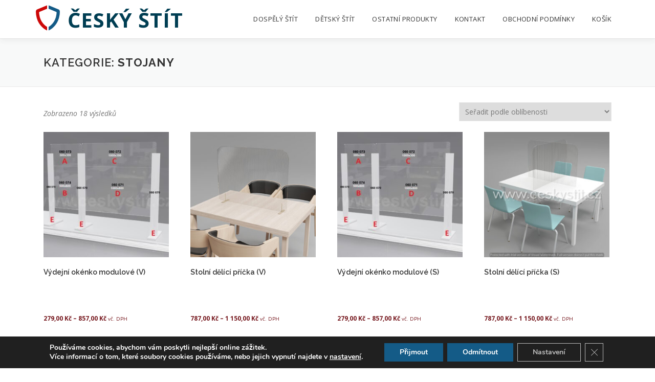

--- FILE ---
content_type: text/html; charset=UTF-8
request_url: https://www.ceskystit.cz/kategorie-produktu/stojany/
body_size: 18823
content:
<!DOCTYPE html>
<html lang="cs">
<head>
<meta charset="UTF-8">
<meta name="viewport" content="width=device-width, initial-scale=1">
<link rel="profile" href="http://gmpg.org/xfn/11">
<title>Stojany &#8211; Český štít</title>
<meta name='robots' content='max-image-preview:large' />
<link rel='dns-prefetch' href='//fonts.googleapis.com' />
<link rel="alternate" type="application/rss+xml" title="Český štít &raquo; RSS zdroj" href="https://www.ceskystit.cz/feed/" />
<link rel="alternate" type="application/rss+xml" title="Český štít &raquo; Stojany Kategorie RSS" href="https://www.ceskystit.cz/kategorie-produktu/stojany/feed/" />
<style id='wp-img-auto-sizes-contain-inline-css' type='text/css'>
img:is([sizes=auto i],[sizes^="auto," i]){contain-intrinsic-size:3000px 1500px}
/*# sourceURL=wp-img-auto-sizes-contain-inline-css */
</style>
<style id='wp-emoji-styles-inline-css' type='text/css'>

	img.wp-smiley, img.emoji {
		display: inline !important;
		border: none !important;
		box-shadow: none !important;
		height: 1em !important;
		width: 1em !important;
		margin: 0 0.07em !important;
		vertical-align: -0.1em !important;
		background: none !important;
		padding: 0 !important;
	}
/*# sourceURL=wp-emoji-styles-inline-css */
</style>
<link rel='stylesheet' id='wp-block-library-css' href='https://www.ceskystit.cz/wp-includes/css/dist/block-library/style.min.css?ver=6.9' type='text/css' media='all' />
<style id='wp-block-library-theme-inline-css' type='text/css'>
.wp-block-audio :where(figcaption){color:#555;font-size:13px;text-align:center}.is-dark-theme .wp-block-audio :where(figcaption){color:#ffffffa6}.wp-block-audio{margin:0 0 1em}.wp-block-code{border:1px solid #ccc;border-radius:4px;font-family:Menlo,Consolas,monaco,monospace;padding:.8em 1em}.wp-block-embed :where(figcaption){color:#555;font-size:13px;text-align:center}.is-dark-theme .wp-block-embed :where(figcaption){color:#ffffffa6}.wp-block-embed{margin:0 0 1em}.blocks-gallery-caption{color:#555;font-size:13px;text-align:center}.is-dark-theme .blocks-gallery-caption{color:#ffffffa6}:root :where(.wp-block-image figcaption){color:#555;font-size:13px;text-align:center}.is-dark-theme :root :where(.wp-block-image figcaption){color:#ffffffa6}.wp-block-image{margin:0 0 1em}.wp-block-pullquote{border-bottom:4px solid;border-top:4px solid;color:currentColor;margin-bottom:1.75em}.wp-block-pullquote :where(cite),.wp-block-pullquote :where(footer),.wp-block-pullquote__citation{color:currentColor;font-size:.8125em;font-style:normal;text-transform:uppercase}.wp-block-quote{border-left:.25em solid;margin:0 0 1.75em;padding-left:1em}.wp-block-quote cite,.wp-block-quote footer{color:currentColor;font-size:.8125em;font-style:normal;position:relative}.wp-block-quote:where(.has-text-align-right){border-left:none;border-right:.25em solid;padding-left:0;padding-right:1em}.wp-block-quote:where(.has-text-align-center){border:none;padding-left:0}.wp-block-quote.is-large,.wp-block-quote.is-style-large,.wp-block-quote:where(.is-style-plain){border:none}.wp-block-search .wp-block-search__label{font-weight:700}.wp-block-search__button{border:1px solid #ccc;padding:.375em .625em}:where(.wp-block-group.has-background){padding:1.25em 2.375em}.wp-block-separator.has-css-opacity{opacity:.4}.wp-block-separator{border:none;border-bottom:2px solid;margin-left:auto;margin-right:auto}.wp-block-separator.has-alpha-channel-opacity{opacity:1}.wp-block-separator:not(.is-style-wide):not(.is-style-dots){width:100px}.wp-block-separator.has-background:not(.is-style-dots){border-bottom:none;height:1px}.wp-block-separator.has-background:not(.is-style-wide):not(.is-style-dots){height:2px}.wp-block-table{margin:0 0 1em}.wp-block-table td,.wp-block-table th{word-break:normal}.wp-block-table :where(figcaption){color:#555;font-size:13px;text-align:center}.is-dark-theme .wp-block-table :where(figcaption){color:#ffffffa6}.wp-block-video :where(figcaption){color:#555;font-size:13px;text-align:center}.is-dark-theme .wp-block-video :where(figcaption){color:#ffffffa6}.wp-block-video{margin:0 0 1em}:root :where(.wp-block-template-part.has-background){margin-bottom:0;margin-top:0;padding:1.25em 2.375em}
/*# sourceURL=/wp-includes/css/dist/block-library/theme.min.css */
</style>
<style id='classic-theme-styles-inline-css' type='text/css'>
/*! This file is auto-generated */
.wp-block-button__link{color:#fff;background-color:#32373c;border-radius:9999px;box-shadow:none;text-decoration:none;padding:calc(.667em + 2px) calc(1.333em + 2px);font-size:1.125em}.wp-block-file__button{background:#32373c;color:#fff;text-decoration:none}
/*# sourceURL=/wp-includes/css/classic-themes.min.css */
</style>
<style id='global-styles-inline-css' type='text/css'>
:root{--wp--preset--aspect-ratio--square: 1;--wp--preset--aspect-ratio--4-3: 4/3;--wp--preset--aspect-ratio--3-4: 3/4;--wp--preset--aspect-ratio--3-2: 3/2;--wp--preset--aspect-ratio--2-3: 2/3;--wp--preset--aspect-ratio--16-9: 16/9;--wp--preset--aspect-ratio--9-16: 9/16;--wp--preset--color--black: #000000;--wp--preset--color--cyan-bluish-gray: #abb8c3;--wp--preset--color--white: #ffffff;--wp--preset--color--pale-pink: #f78da7;--wp--preset--color--vivid-red: #cf2e2e;--wp--preset--color--luminous-vivid-orange: #ff6900;--wp--preset--color--luminous-vivid-amber: #fcb900;--wp--preset--color--light-green-cyan: #7bdcb5;--wp--preset--color--vivid-green-cyan: #00d084;--wp--preset--color--pale-cyan-blue: #8ed1fc;--wp--preset--color--vivid-cyan-blue: #0693e3;--wp--preset--color--vivid-purple: #9b51e0;--wp--preset--gradient--vivid-cyan-blue-to-vivid-purple: linear-gradient(135deg,rgb(6,147,227) 0%,rgb(155,81,224) 100%);--wp--preset--gradient--light-green-cyan-to-vivid-green-cyan: linear-gradient(135deg,rgb(122,220,180) 0%,rgb(0,208,130) 100%);--wp--preset--gradient--luminous-vivid-amber-to-luminous-vivid-orange: linear-gradient(135deg,rgb(252,185,0) 0%,rgb(255,105,0) 100%);--wp--preset--gradient--luminous-vivid-orange-to-vivid-red: linear-gradient(135deg,rgb(255,105,0) 0%,rgb(207,46,46) 100%);--wp--preset--gradient--very-light-gray-to-cyan-bluish-gray: linear-gradient(135deg,rgb(238,238,238) 0%,rgb(169,184,195) 100%);--wp--preset--gradient--cool-to-warm-spectrum: linear-gradient(135deg,rgb(74,234,220) 0%,rgb(151,120,209) 20%,rgb(207,42,186) 40%,rgb(238,44,130) 60%,rgb(251,105,98) 80%,rgb(254,248,76) 100%);--wp--preset--gradient--blush-light-purple: linear-gradient(135deg,rgb(255,206,236) 0%,rgb(152,150,240) 100%);--wp--preset--gradient--blush-bordeaux: linear-gradient(135deg,rgb(254,205,165) 0%,rgb(254,45,45) 50%,rgb(107,0,62) 100%);--wp--preset--gradient--luminous-dusk: linear-gradient(135deg,rgb(255,203,112) 0%,rgb(199,81,192) 50%,rgb(65,88,208) 100%);--wp--preset--gradient--pale-ocean: linear-gradient(135deg,rgb(255,245,203) 0%,rgb(182,227,212) 50%,rgb(51,167,181) 100%);--wp--preset--gradient--electric-grass: linear-gradient(135deg,rgb(202,248,128) 0%,rgb(113,206,126) 100%);--wp--preset--gradient--midnight: linear-gradient(135deg,rgb(2,3,129) 0%,rgb(40,116,252) 100%);--wp--preset--font-size--small: 13px;--wp--preset--font-size--medium: 20px;--wp--preset--font-size--large: 36px;--wp--preset--font-size--x-large: 42px;--wp--preset--spacing--20: 0.44rem;--wp--preset--spacing--30: 0.67rem;--wp--preset--spacing--40: 1rem;--wp--preset--spacing--50: 1.5rem;--wp--preset--spacing--60: 2.25rem;--wp--preset--spacing--70: 3.38rem;--wp--preset--spacing--80: 5.06rem;--wp--preset--shadow--natural: 6px 6px 9px rgba(0, 0, 0, 0.2);--wp--preset--shadow--deep: 12px 12px 50px rgba(0, 0, 0, 0.4);--wp--preset--shadow--sharp: 6px 6px 0px rgba(0, 0, 0, 0.2);--wp--preset--shadow--outlined: 6px 6px 0px -3px rgb(255, 255, 255), 6px 6px rgb(0, 0, 0);--wp--preset--shadow--crisp: 6px 6px 0px rgb(0, 0, 0);}:where(.is-layout-flex){gap: 0.5em;}:where(.is-layout-grid){gap: 0.5em;}body .is-layout-flex{display: flex;}.is-layout-flex{flex-wrap: wrap;align-items: center;}.is-layout-flex > :is(*, div){margin: 0;}body .is-layout-grid{display: grid;}.is-layout-grid > :is(*, div){margin: 0;}:where(.wp-block-columns.is-layout-flex){gap: 2em;}:where(.wp-block-columns.is-layout-grid){gap: 2em;}:where(.wp-block-post-template.is-layout-flex){gap: 1.25em;}:where(.wp-block-post-template.is-layout-grid){gap: 1.25em;}.has-black-color{color: var(--wp--preset--color--black) !important;}.has-cyan-bluish-gray-color{color: var(--wp--preset--color--cyan-bluish-gray) !important;}.has-white-color{color: var(--wp--preset--color--white) !important;}.has-pale-pink-color{color: var(--wp--preset--color--pale-pink) !important;}.has-vivid-red-color{color: var(--wp--preset--color--vivid-red) !important;}.has-luminous-vivid-orange-color{color: var(--wp--preset--color--luminous-vivid-orange) !important;}.has-luminous-vivid-amber-color{color: var(--wp--preset--color--luminous-vivid-amber) !important;}.has-light-green-cyan-color{color: var(--wp--preset--color--light-green-cyan) !important;}.has-vivid-green-cyan-color{color: var(--wp--preset--color--vivid-green-cyan) !important;}.has-pale-cyan-blue-color{color: var(--wp--preset--color--pale-cyan-blue) !important;}.has-vivid-cyan-blue-color{color: var(--wp--preset--color--vivid-cyan-blue) !important;}.has-vivid-purple-color{color: var(--wp--preset--color--vivid-purple) !important;}.has-black-background-color{background-color: var(--wp--preset--color--black) !important;}.has-cyan-bluish-gray-background-color{background-color: var(--wp--preset--color--cyan-bluish-gray) !important;}.has-white-background-color{background-color: var(--wp--preset--color--white) !important;}.has-pale-pink-background-color{background-color: var(--wp--preset--color--pale-pink) !important;}.has-vivid-red-background-color{background-color: var(--wp--preset--color--vivid-red) !important;}.has-luminous-vivid-orange-background-color{background-color: var(--wp--preset--color--luminous-vivid-orange) !important;}.has-luminous-vivid-amber-background-color{background-color: var(--wp--preset--color--luminous-vivid-amber) !important;}.has-light-green-cyan-background-color{background-color: var(--wp--preset--color--light-green-cyan) !important;}.has-vivid-green-cyan-background-color{background-color: var(--wp--preset--color--vivid-green-cyan) !important;}.has-pale-cyan-blue-background-color{background-color: var(--wp--preset--color--pale-cyan-blue) !important;}.has-vivid-cyan-blue-background-color{background-color: var(--wp--preset--color--vivid-cyan-blue) !important;}.has-vivid-purple-background-color{background-color: var(--wp--preset--color--vivid-purple) !important;}.has-black-border-color{border-color: var(--wp--preset--color--black) !important;}.has-cyan-bluish-gray-border-color{border-color: var(--wp--preset--color--cyan-bluish-gray) !important;}.has-white-border-color{border-color: var(--wp--preset--color--white) !important;}.has-pale-pink-border-color{border-color: var(--wp--preset--color--pale-pink) !important;}.has-vivid-red-border-color{border-color: var(--wp--preset--color--vivid-red) !important;}.has-luminous-vivid-orange-border-color{border-color: var(--wp--preset--color--luminous-vivid-orange) !important;}.has-luminous-vivid-amber-border-color{border-color: var(--wp--preset--color--luminous-vivid-amber) !important;}.has-light-green-cyan-border-color{border-color: var(--wp--preset--color--light-green-cyan) !important;}.has-vivid-green-cyan-border-color{border-color: var(--wp--preset--color--vivid-green-cyan) !important;}.has-pale-cyan-blue-border-color{border-color: var(--wp--preset--color--pale-cyan-blue) !important;}.has-vivid-cyan-blue-border-color{border-color: var(--wp--preset--color--vivid-cyan-blue) !important;}.has-vivid-purple-border-color{border-color: var(--wp--preset--color--vivid-purple) !important;}.has-vivid-cyan-blue-to-vivid-purple-gradient-background{background: var(--wp--preset--gradient--vivid-cyan-blue-to-vivid-purple) !important;}.has-light-green-cyan-to-vivid-green-cyan-gradient-background{background: var(--wp--preset--gradient--light-green-cyan-to-vivid-green-cyan) !important;}.has-luminous-vivid-amber-to-luminous-vivid-orange-gradient-background{background: var(--wp--preset--gradient--luminous-vivid-amber-to-luminous-vivid-orange) !important;}.has-luminous-vivid-orange-to-vivid-red-gradient-background{background: var(--wp--preset--gradient--luminous-vivid-orange-to-vivid-red) !important;}.has-very-light-gray-to-cyan-bluish-gray-gradient-background{background: var(--wp--preset--gradient--very-light-gray-to-cyan-bluish-gray) !important;}.has-cool-to-warm-spectrum-gradient-background{background: var(--wp--preset--gradient--cool-to-warm-spectrum) !important;}.has-blush-light-purple-gradient-background{background: var(--wp--preset--gradient--blush-light-purple) !important;}.has-blush-bordeaux-gradient-background{background: var(--wp--preset--gradient--blush-bordeaux) !important;}.has-luminous-dusk-gradient-background{background: var(--wp--preset--gradient--luminous-dusk) !important;}.has-pale-ocean-gradient-background{background: var(--wp--preset--gradient--pale-ocean) !important;}.has-electric-grass-gradient-background{background: var(--wp--preset--gradient--electric-grass) !important;}.has-midnight-gradient-background{background: var(--wp--preset--gradient--midnight) !important;}.has-small-font-size{font-size: var(--wp--preset--font-size--small) !important;}.has-medium-font-size{font-size: var(--wp--preset--font-size--medium) !important;}.has-large-font-size{font-size: var(--wp--preset--font-size--large) !important;}.has-x-large-font-size{font-size: var(--wp--preset--font-size--x-large) !important;}
:where(.wp-block-post-template.is-layout-flex){gap: 1.25em;}:where(.wp-block-post-template.is-layout-grid){gap: 1.25em;}
:where(.wp-block-term-template.is-layout-flex){gap: 1.25em;}:where(.wp-block-term-template.is-layout-grid){gap: 1.25em;}
:where(.wp-block-columns.is-layout-flex){gap: 2em;}:where(.wp-block-columns.is-layout-grid){gap: 2em;}
:root :where(.wp-block-pullquote){font-size: 1.5em;line-height: 1.6;}
/*# sourceURL=global-styles-inline-css */
</style>
<link rel='stylesheet' id='contact-form-7-css' href='https://www.ceskystit.cz/wp-content/plugins/contact-form-7/includes/css/styles.css?ver=6.1.4' type='text/css' media='all' />
<link rel='stylesheet' id='woocommerce-layout-css' href='https://www.ceskystit.cz/wp-content/plugins/woocommerce/assets/css/woocommerce-layout.css?ver=10.4.3' type='text/css' media='all' />
<link rel='stylesheet' id='woocommerce-smallscreen-css' href='https://www.ceskystit.cz/wp-content/plugins/woocommerce/assets/css/woocommerce-smallscreen.css?ver=10.4.3' type='text/css' media='only screen and (max-width: 768px)' />
<link rel='stylesheet' id='woocommerce-general-css' href='https://www.ceskystit.cz/wp-content/plugins/woocommerce/assets/css/woocommerce.css?ver=10.4.3' type='text/css' media='all' />
<style id='woocommerce-inline-inline-css' type='text/css'>
.woocommerce form .form-row .required { visibility: visible; }
/*# sourceURL=woocommerce-inline-inline-css */
</style>
<link rel='stylesheet' id='woo-multi-currency-css' href='https://www.ceskystit.cz/wp-content/plugins/woo-multi-currency/css/woo-multi-currency.min.css?ver=2.2.11' type='text/css' media='all' />
<style id='woo-multi-currency-inline-css' type='text/css'>
.woo-multi-currency .wmc-list-currencies .wmc-currency.wmc-active,.woo-multi-currency .wmc-list-currencies .wmc-currency:hover {background: #f78080 !important;}
		.woo-multi-currency .wmc-list-currencies .wmc-currency,.woo-multi-currency .wmc-title, .woo-multi-currency.wmc-price-switcher a {background: #212121 !important;}
		.woo-multi-currency .wmc-title, .woo-multi-currency .wmc-list-currencies .wmc-currency span,.woo-multi-currency .wmc-list-currencies .wmc-currency a,.woo-multi-currency.wmc-price-switcher a {color: #ffffff !important;}.woo-multi-currency.wmc-shortcode .wmc-currency{background-color:#ffffff;color:#212121}.woo-multi-currency.wmc-shortcode .wmc-currency.wmc-active,.woo-multi-currency.wmc-shortcode .wmc-current-currency{background-color:#ffffff;color:#212121}.woo-multi-currency.wmc-shortcode.vertical-currency-symbols-circle:not(.wmc-currency-trigger-click) .wmc-currency-wrapper:hover .wmc-sub-currency,.woo-multi-currency.wmc-shortcode.vertical-currency-symbols-circle.wmc-currency-trigger-click .wmc-sub-currency{animation: height_slide 100ms;}@keyframes height_slide {0% {height: 0;} 100% {height: 100%;} }
/*# sourceURL=woo-multi-currency-inline-css */
</style>
<link rel='stylesheet' id='wmc-flags-css' href='https://www.ceskystit.cz/wp-content/plugins/woo-multi-currency/css/flags-64.min.css?ver=2.2.11' type='text/css' media='all' />
<link rel='stylesheet' id='onepress-fonts-css' href='https://fonts.googleapis.com/css?family=Raleway%3A400%2C500%2C600%2C700%2C300%2C100%2C800%2C900%7COpen+Sans%3A400%2C300%2C300italic%2C400italic%2C600%2C600italic%2C700%2C700italic&#038;subset=latin%2Clatin-ext&#038;display=swap&#038;ver=2.3.16' type='text/css' media='all' />
<link rel='stylesheet' id='onepress-animate-css' href='https://www.ceskystit.cz/wp-content/themes/onepress/assets/css/animate.min.css?ver=2.3.16' type='text/css' media='all' />
<link rel='stylesheet' id='onepress-fa-css' href='https://www.ceskystit.cz/wp-content/themes/onepress/assets/fontawesome-v6/css/all.min.css?ver=6.5.1' type='text/css' media='all' />
<link rel='stylesheet' id='onepress-fa-shims-css' href='https://www.ceskystit.cz/wp-content/themes/onepress/assets/fontawesome-v6/css/v4-shims.min.css?ver=6.5.1' type='text/css' media='all' />
<link rel='stylesheet' id='onepress-bootstrap-css' href='https://www.ceskystit.cz/wp-content/themes/onepress/assets/css/bootstrap.min.css?ver=2.3.16' type='text/css' media='all' />
<link rel='stylesheet' id='onepress-style-css' href='https://www.ceskystit.cz/wp-content/themes/onepress/style.css?ver=6.9' type='text/css' media='all' />
<style id='onepress-style-inline-css' type='text/css'>
#main .video-section section.hero-slideshow-wrapper{background:transparent}.hero-slideshow-wrapper:after{position:absolute;top:0px;left:0px;width:100%;height:100%;background-color:rgba(0,0,0,0.3);display:block;content:""}#parallax-hero .jarallax-container .parallax-bg:before{background-color:rgba(0,0,0,0.3)}.body-desktop .parallax-hero .hero-slideshow-wrapper:after{display:none!important}#parallax-hero>.parallax-bg::before{background-color:rgba(0,0,0,0.3);opacity:1}.body-desktop .parallax-hero .hero-slideshow-wrapper:after{display:none!important}#footer-widgets{}.gallery-carousel .g-item{padding:0px 10px}.gallery-carousel-wrap{margin-left:-10px;margin-right:-10px}.gallery-grid .g-item,.gallery-masonry .g-item .inner{padding:10px}.gallery-grid-wrap,.gallery-masonry-wrap{margin-left:-10px;margin-right:-10px}.gallery-justified-wrap{margin-left:-20px;margin-right:-20px}
/*# sourceURL=onepress-style-inline-css */
</style>
<link rel='stylesheet' id='tawcvs-frontend-css' href='https://www.ceskystit.cz/wp-content/plugins/variation-swatches-for-woocommerce/assets/css/frontend.css?ver=2.2.5' type='text/css' media='all' />
<link rel='stylesheet' id='tawcvs-frontend-for-listing-pages-css' href='https://www.ceskystit.cz/wp-content/plugins/variation-swatches-for-woocommerce/assets/css/frontend-list-products.css?ver=6.9' type='text/css' media='all' />
<link rel='stylesheet' id='elementor-frontend-css' href='https://www.ceskystit.cz/wp-content/plugins/elementor/assets/css/frontend.min.css?ver=3.34.4' type='text/css' media='all' />
<link rel='stylesheet' id='eael-general-css' href='https://www.ceskystit.cz/wp-content/plugins/essential-addons-for-elementor-lite/assets/front-end/css/view/general.min.css?ver=6.5.9' type='text/css' media='all' />
<link rel='stylesheet' id='moove_gdpr_frontend-css' href='https://www.ceskystit.cz/wp-content/plugins/gdpr-cookie-compliance/dist/styles/gdpr-main.css?ver=5.0.9' type='text/css' media='all' />
<style id='moove_gdpr_frontend-inline-css' type='text/css'>
#moove_gdpr_cookie_modal,#moove_gdpr_cookie_info_bar,.gdpr_cookie_settings_shortcode_content{font-family:&#039;Nunito&#039;,sans-serif}#moove_gdpr_save_popup_settings_button{background-color:#373737;color:#fff}#moove_gdpr_save_popup_settings_button:hover{background-color:#000}#moove_gdpr_cookie_info_bar .moove-gdpr-info-bar-container .moove-gdpr-info-bar-content a.mgbutton,#moove_gdpr_cookie_info_bar .moove-gdpr-info-bar-container .moove-gdpr-info-bar-content button.mgbutton{background-color:#145b87}#moove_gdpr_cookie_modal .moove-gdpr-modal-content .moove-gdpr-modal-footer-content .moove-gdpr-button-holder a.mgbutton,#moove_gdpr_cookie_modal .moove-gdpr-modal-content .moove-gdpr-modal-footer-content .moove-gdpr-button-holder button.mgbutton,.gdpr_cookie_settings_shortcode_content .gdpr-shr-button.button-green{background-color:#145b87;border-color:#145b87}#moove_gdpr_cookie_modal .moove-gdpr-modal-content .moove-gdpr-modal-footer-content .moove-gdpr-button-holder a.mgbutton:hover,#moove_gdpr_cookie_modal .moove-gdpr-modal-content .moove-gdpr-modal-footer-content .moove-gdpr-button-holder button.mgbutton:hover,.gdpr_cookie_settings_shortcode_content .gdpr-shr-button.button-green:hover{background-color:#fff;color:#145b87}#moove_gdpr_cookie_modal .moove-gdpr-modal-content .moove-gdpr-modal-close i,#moove_gdpr_cookie_modal .moove-gdpr-modal-content .moove-gdpr-modal-close span.gdpr-icon{background-color:#145b87;border:1px solid #145b87}#moove_gdpr_cookie_info_bar span.moove-gdpr-infobar-allow-all.focus-g,#moove_gdpr_cookie_info_bar span.moove-gdpr-infobar-allow-all:focus,#moove_gdpr_cookie_info_bar button.moove-gdpr-infobar-allow-all.focus-g,#moove_gdpr_cookie_info_bar button.moove-gdpr-infobar-allow-all:focus,#moove_gdpr_cookie_info_bar span.moove-gdpr-infobar-reject-btn.focus-g,#moove_gdpr_cookie_info_bar span.moove-gdpr-infobar-reject-btn:focus,#moove_gdpr_cookie_info_bar button.moove-gdpr-infobar-reject-btn.focus-g,#moove_gdpr_cookie_info_bar button.moove-gdpr-infobar-reject-btn:focus,#moove_gdpr_cookie_info_bar span.change-settings-button.focus-g,#moove_gdpr_cookie_info_bar span.change-settings-button:focus,#moove_gdpr_cookie_info_bar button.change-settings-button.focus-g,#moove_gdpr_cookie_info_bar button.change-settings-button:focus{-webkit-box-shadow:0 0 1px 3px #145b87;-moz-box-shadow:0 0 1px 3px #145b87;box-shadow:0 0 1px 3px #145b87}#moove_gdpr_cookie_modal .moove-gdpr-modal-content .moove-gdpr-modal-close i:hover,#moove_gdpr_cookie_modal .moove-gdpr-modal-content .moove-gdpr-modal-close span.gdpr-icon:hover,#moove_gdpr_cookie_info_bar span[data-href]>u.change-settings-button{color:#145b87}#moove_gdpr_cookie_modal .moove-gdpr-modal-content .moove-gdpr-modal-left-content #moove-gdpr-menu li.menu-item-selected a span.gdpr-icon,#moove_gdpr_cookie_modal .moove-gdpr-modal-content .moove-gdpr-modal-left-content #moove-gdpr-menu li.menu-item-selected button span.gdpr-icon{color:inherit}#moove_gdpr_cookie_modal .moove-gdpr-modal-content .moove-gdpr-modal-left-content #moove-gdpr-menu li a span.gdpr-icon,#moove_gdpr_cookie_modal .moove-gdpr-modal-content .moove-gdpr-modal-left-content #moove-gdpr-menu li button span.gdpr-icon{color:inherit}#moove_gdpr_cookie_modal .gdpr-acc-link{line-height:0;font-size:0;color:transparent;position:absolute}#moove_gdpr_cookie_modal .moove-gdpr-modal-content .moove-gdpr-modal-close:hover i,#moove_gdpr_cookie_modal .moove-gdpr-modal-content .moove-gdpr-modal-left-content #moove-gdpr-menu li a,#moove_gdpr_cookie_modal .moove-gdpr-modal-content .moove-gdpr-modal-left-content #moove-gdpr-menu li button,#moove_gdpr_cookie_modal .moove-gdpr-modal-content .moove-gdpr-modal-left-content #moove-gdpr-menu li button i,#moove_gdpr_cookie_modal .moove-gdpr-modal-content .moove-gdpr-modal-left-content #moove-gdpr-menu li a i,#moove_gdpr_cookie_modal .moove-gdpr-modal-content .moove-gdpr-tab-main .moove-gdpr-tab-main-content a:hover,#moove_gdpr_cookie_info_bar.moove-gdpr-dark-scheme .moove-gdpr-info-bar-container .moove-gdpr-info-bar-content a.mgbutton:hover,#moove_gdpr_cookie_info_bar.moove-gdpr-dark-scheme .moove-gdpr-info-bar-container .moove-gdpr-info-bar-content button.mgbutton:hover,#moove_gdpr_cookie_info_bar.moove-gdpr-dark-scheme .moove-gdpr-info-bar-container .moove-gdpr-info-bar-content a:hover,#moove_gdpr_cookie_info_bar.moove-gdpr-dark-scheme .moove-gdpr-info-bar-container .moove-gdpr-info-bar-content button:hover,#moove_gdpr_cookie_info_bar.moove-gdpr-dark-scheme .moove-gdpr-info-bar-container .moove-gdpr-info-bar-content span.change-settings-button:hover,#moove_gdpr_cookie_info_bar.moove-gdpr-dark-scheme .moove-gdpr-info-bar-container .moove-gdpr-info-bar-content button.change-settings-button:hover,#moove_gdpr_cookie_info_bar.moove-gdpr-dark-scheme .moove-gdpr-info-bar-container .moove-gdpr-info-bar-content u.change-settings-button:hover,#moove_gdpr_cookie_info_bar span[data-href]>u.change-settings-button,#moove_gdpr_cookie_info_bar.moove-gdpr-dark-scheme .moove-gdpr-info-bar-container .moove-gdpr-info-bar-content a.mgbutton.focus-g,#moove_gdpr_cookie_info_bar.moove-gdpr-dark-scheme .moove-gdpr-info-bar-container .moove-gdpr-info-bar-content button.mgbutton.focus-g,#moove_gdpr_cookie_info_bar.moove-gdpr-dark-scheme .moove-gdpr-info-bar-container .moove-gdpr-info-bar-content a.focus-g,#moove_gdpr_cookie_info_bar.moove-gdpr-dark-scheme .moove-gdpr-info-bar-container .moove-gdpr-info-bar-content button.focus-g,#moove_gdpr_cookie_info_bar.moove-gdpr-dark-scheme .moove-gdpr-info-bar-container .moove-gdpr-info-bar-content a.mgbutton:focus,#moove_gdpr_cookie_info_bar.moove-gdpr-dark-scheme .moove-gdpr-info-bar-container .moove-gdpr-info-bar-content button.mgbutton:focus,#moove_gdpr_cookie_info_bar.moove-gdpr-dark-scheme .moove-gdpr-info-bar-container .moove-gdpr-info-bar-content a:focus,#moove_gdpr_cookie_info_bar.moove-gdpr-dark-scheme .moove-gdpr-info-bar-container .moove-gdpr-info-bar-content button:focus,#moove_gdpr_cookie_info_bar.moove-gdpr-dark-scheme .moove-gdpr-info-bar-container .moove-gdpr-info-bar-content span.change-settings-button.focus-g,span.change-settings-button:focus,button.change-settings-button.focus-g,button.change-settings-button:focus,#moove_gdpr_cookie_info_bar.moove-gdpr-dark-scheme .moove-gdpr-info-bar-container .moove-gdpr-info-bar-content u.change-settings-button.focus-g,#moove_gdpr_cookie_info_bar.moove-gdpr-dark-scheme .moove-gdpr-info-bar-container .moove-gdpr-info-bar-content u.change-settings-button:focus{color:#145b87}#moove_gdpr_cookie_modal .moove-gdpr-branding.focus-g span,#moove_gdpr_cookie_modal .moove-gdpr-modal-content .moove-gdpr-tab-main a.focus-g,#moove_gdpr_cookie_modal .moove-gdpr-modal-content .moove-gdpr-tab-main .gdpr-cd-details-toggle.focus-g{color:#145b87}#moove_gdpr_cookie_modal.gdpr_lightbox-hide{display:none}#moove_gdpr_cookie_info_bar .moove-gdpr-info-bar-container .moove-gdpr-info-bar-content a.mgbutton,#moove_gdpr_cookie_info_bar .moove-gdpr-info-bar-container .moove-gdpr-info-bar-content button.mgbutton,#moove_gdpr_cookie_modal .moove-gdpr-modal-content .moove-gdpr-modal-footer-content .moove-gdpr-button-holder a.mgbutton,#moove_gdpr_cookie_modal .moove-gdpr-modal-content .moove-gdpr-modal-footer-content .moove-gdpr-button-holder button.mgbutton,.gdpr-shr-button,#moove_gdpr_cookie_info_bar .moove-gdpr-infobar-close-btn{border-radius:0}
/*# sourceURL=moove_gdpr_frontend-inline-css */
</style>
<script type="text/javascript" src="https://www.ceskystit.cz/wp-includes/js/jquery/jquery.min.js?ver=3.7.1" id="jquery-core-js"></script>
<script type="text/javascript" src="https://www.ceskystit.cz/wp-includes/js/jquery/jquery-migrate.min.js?ver=3.4.1" id="jquery-migrate-js"></script>
<script type="text/javascript" src="https://www.ceskystit.cz/wp-content/plugins/woocommerce/assets/js/jquery-blockui/jquery.blockUI.min.js?ver=2.7.0-wc.10.4.3" id="wc-jquery-blockui-js" defer="defer" data-wp-strategy="defer"></script>
<script type="text/javascript" src="https://www.ceskystit.cz/wp-content/plugins/woocommerce/assets/js/js-cookie/js.cookie.min.js?ver=2.1.4-wc.10.4.3" id="wc-js-cookie-js" defer="defer" data-wp-strategy="defer"></script>
<script type="text/javascript" id="woocommerce-js-extra">
/* <![CDATA[ */
var woocommerce_params = {"ajax_url":"/wp-admin/admin-ajax.php","wc_ajax_url":"/?wc-ajax=%%endpoint%%","i18n_password_show":"Zobrazit heslo","i18n_password_hide":"Skr\u00fdt heslo"};
//# sourceURL=woocommerce-js-extra
/* ]]> */
</script>
<script type="text/javascript" src="https://www.ceskystit.cz/wp-content/plugins/woocommerce/assets/js/frontend/woocommerce.min.js?ver=10.4.3" id="woocommerce-js" defer="defer" data-wp-strategy="defer"></script>
<script type="text/javascript" id="woo-multi-currency-js-extra">
/* <![CDATA[ */
var wooMultiCurrencyParams = {"enableCacheCompatible":"0","ajaxUrl":"https://www.ceskystit.cz/wp-admin/admin-ajax.php","extra_params":[],"current_currency":"CZK","woo_subscription":""};
//# sourceURL=woo-multi-currency-js-extra
/* ]]> */
</script>
<script type="text/javascript" src="https://www.ceskystit.cz/wp-content/plugins/woo-multi-currency/js/woo-multi-currency.min.js?ver=2.2.11" id="woo-multi-currency-js"></script>
<link rel="https://api.w.org/" href="https://www.ceskystit.cz/wp-json/" /><link rel="alternate" title="JSON" type="application/json" href="https://www.ceskystit.cz/wp-json/wp/v2/product_cat/70" /><link rel="EditURI" type="application/rsd+xml" title="RSD" href="https://www.ceskystit.cz/xmlrpc.php?rsd" />
<meta name="generator" content="WordPress 6.9" />
<meta name="generator" content="WooCommerce 10.4.3" />
        <script type="text/javascript">
            ( function () {
                window.lae_fs = { can_use_premium_code: false};
            } )();
        </script>
        	<noscript><style>.woocommerce-product-gallery{ opacity: 1 !important; }</style></noscript>
	<meta name="generator" content="Elementor 3.34.4; features: additional_custom_breakpoints; settings: css_print_method-external, google_font-enabled, font_display-auto">
            <style>
                .woocommerce div.product .cart.variations_form .tawcvs-swatches,
                .woocommerce:not(.archive) li.product .cart.variations_form .tawcvs-swatches,
                .woocommerce.single-product .cart.variations_form .tawcvs-swatches,
                .wc-product-table-wrapper .cart.variations_form .tawcvs-swatches,
                .woocommerce.archive .cart.variations_form .tawcvs-swatches {
                    margin-top: 0px;
                    margin-right: 0px;
                    margin-bottom: 0px;
                    margin-left: 0px;
                    padding-top: 0px;
                    padding-right: 0px;
                    padding-bottom: 0px;
                    padding-left: 0px;
                }

                .woocommerce div.product .cart.variations_form .tawcvs-swatches .swatch-item-wrapper,
                .woocommerce:not(.archive) li.product .cart.variations_form .tawcvs-swatches .swatch-item-wrapper,
                .woocommerce.single-product .cart.variations_form .tawcvs-swatches .swatch-item-wrapper,
                .wc-product-table-wrapper .cart.variations_form .tawcvs-swatches .swatch-item-wrapper,
                .woocommerce.archive .cart.variations_form .tawcvs-swatches .swatch-item-wrapper {
                 margin-top: 0px !important;
                    margin-right: 0px !important;
                    margin-bottom: 0px !important;
                    margin-left: 0px !important;
                    padding-top: 0px !important;
                    padding-right: 0px !important;
                    padding-bottom: 0px !important;
                    padding-left: 0px !important;
                }

                /*tooltip*/
                .woocommerce div.product .cart.variations_form .tawcvs-swatches .swatch .swatch__tooltip,
                .woocommerce:not(.archive) li.product .cart.variations_form .tawcvs-swatches .swatch .swatch__tooltip,
                .woocommerce.single-product .cart.variations_form .tawcvs-swatches .swatch .swatch__tooltip,
                .wc-product-table-wrapper .cart.variations_form .tawcvs-swatches .swatch .swatch__tooltip,
                .woocommerce.archive .cart.variations_form .tawcvs-swatches .swatch .swatch__tooltip {
                 width: px;
                    max-width: px;
                    line-height: 1;
                }
            </style>
						<style>
				.e-con.e-parent:nth-of-type(n+4):not(.e-lazyloaded):not(.e-no-lazyload),
				.e-con.e-parent:nth-of-type(n+4):not(.e-lazyloaded):not(.e-no-lazyload) * {
					background-image: none !important;
				}
				@media screen and (max-height: 1024px) {
					.e-con.e-parent:nth-of-type(n+3):not(.e-lazyloaded):not(.e-no-lazyload),
					.e-con.e-parent:nth-of-type(n+3):not(.e-lazyloaded):not(.e-no-lazyload) * {
						background-image: none !important;
					}
				}
				@media screen and (max-height: 640px) {
					.e-con.e-parent:nth-of-type(n+2):not(.e-lazyloaded):not(.e-no-lazyload),
					.e-con.e-parent:nth-of-type(n+2):not(.e-lazyloaded):not(.e-no-lazyload) * {
						background-image: none !important;
					}
				}
			</style>
			<link rel="icon" href="https://www.ceskystit.cz/wp-content/uploads/2020/04/ceskystit-logo3-100x100.png" sizes="32x32" />
<link rel="icon" href="https://www.ceskystit.cz/wp-content/uploads/2020/04/ceskystit-logo3-300x300.png" sizes="192x192" />
<link rel="apple-touch-icon" href="https://www.ceskystit.cz/wp-content/uploads/2020/04/ceskystit-logo3-300x300.png" />
<meta name="msapplication-TileImage" content="https://www.ceskystit.cz/wp-content/uploads/2020/04/ceskystit-logo3-300x300.png" />
		<style type="text/css" id="wp-custom-css">
			.cart-invoice-text {
    float: left;
    padding: 1rem 0;
    font-weight: bold;
    color: #7d1f2f;
}
a {
    color: #003E53;
}
.add_to_cart_button {
	white-space: nowrap;
}
.lae-testimonials .lae-testimonial-text {
    max-width: unset;
}
.site-branding {
    margin-top: 10px;
}
.woocommerce-Price-amount {
    white-space: nowrap;
}
.woo-multi-currency.wmc-shortcode.plain-vertical .wmc-currency-wrapper span.wmc-current-currency {
    margin-bottom: 15px;
}
.woocommerce ul.products li.product .woocommerce-loop-category__title, .woocommerce ul.products li.product .woocommerce-loop-product__title, .woocommerce ul.products li.product h3 {
    padding: .5em 0;
    margin: 0;
    font-size: 1em;
    min-height: 6rem;
}
.woocommerce ul.products li.product .price {
    color: #75161C;
    font-weight: 900;
    min-height: 2.5rem;
}
.woocommerce-page .cart-collaterals .cross-sells ul.products li {
	width: 22.05%;
}
.site-branding .site-text-logo {
    color: #003E53;
    font-family: "Open Sans", Helvetica, Arial, Sans-serif;
    font-size: 40px;
    font-weight: 700;
}
.site-branding .site-logo-div {
    line-height: 0px;
    float: left;
    margin-right: 15px;
}
.woocommerce div.product p.price, .woocommerce div.product span.price {
    color: #75161C;
    font-size: 1.6em;
    font-weight: 900;
}
.woocommerce span.onsale {
    display: none;
}
.woocommerce div.product p.price ins, .woocommerce div.product span.price ins {
    text-decoration: none;
}
.onepress-menu a {
    font-family: "Open Sans", Helvetica, Arial, sans-serif;
    font-weight: 400;
	  letter-spacing: .03em;
}
.onepress-menu a:hover {
    color: #003E53;
}
.tawcvs-swatches .swatch {
    width: 70px;
    height: 70px;
    line-height: 28px;
	  margin-right: 5px;
}
.woocommerce div.product form.cart .variations {
    margin-bottom: 0.1em;
}
.woocommerce div.product form.cart .variations {
    width: 110%;
}
.site-branding .no-logo-img.has-desc .site-description, .site-branding .has-logo-img .site-description {
	  font-family: "Open Sans", Sans-serif;
    font-size: 15px;
    line-height: 14px;
    margin-bottom: 0;
    position: relative;
    top: -5px;
    color: #000000;
}
.woocommerce div.product div.images .flex-control-thumbs li img {
    padding: 10px;
}
.woocommerce div.product .product_title {
    color: #003E53;
    font-family: "Open Sans", Helvetica, Arial, Sans-serif;
font-size: 2.4rem;
}
.woocommerce div.product div.images .flex-control-thumbs {
    margin-top: 35px;
}
.woocommerce #respond input#submit, .woocommerce a.button, .woocommerce button.button, .woocommerce input.button, .woocommerce button.button.alt, .woocommerce div.product form.cart .button {
    vertical-align: middle;
    float: left;
font-family: "Open Sans", Sans-serif;
    background-color: #6C9EB2;
    padding: 15px 30px 15px 30px;
}
.woocommerce .quantity .qty {
    padding: 10px 5px;
}
.woocommerce div.product p.price del, .woocommerce div.product span.price del {
    opacity: .3;
    color: black;
    font-weight: 600;
    margin-right: 15px;
    display: block;
}
.site-footer .site-info {
    padding: 10px 0px;
    color: #666666;
}
.site-footer .site-info a {
    color: #666666;
}
@media (min-width: 1200px) {
.container {
/*    width: 980px; */
    max-width: 100%;
} 
.site-branding {
    margin-left: -15px;
}
	}
@media (min-width: 768px) {
.upsells h2 {
    font-size: 1.8rem;
}
		}		</style>
		</head>

<body class="archive tax-product_cat term-stojany term-70 wp-custom-logo wp-theme-onepress wp-child-theme-onepress-cscz theme-onepress woocommerce woocommerce-page woocommerce-no-js woocommerce-multi-currency-CZK elementor-default elementor-kit-9">
<div id="page" class="hfeed site">
	<a class="skip-link screen-reader-text" href="#content">Přeskočit na obsah</a>
	<div id="header-section" class="h-on-top no-transparent">		<header id="masthead" class="site-header header-contained is-sticky no-scroll no-t h-on-top" role="banner">
			<div class="container">
				<div class="site-branding">
					<div class="site-brand-inner has-logo-img has-title no-desc"><div class="site-logo-div"><a href="https://www.ceskystit.cz/" class="custom-logo-link  no-t-logo" rel="home" itemprop="url"><img width="47" height="50" src="https://www.ceskystit.cz/wp-content/uploads/2020/04/ceskystit-logo-small.png" class="custom-logo" alt="Český štít" itemprop="logo" decoding="async" /></a></div><p class="site-title"><a class="site-text-logo" href="https://www.ceskystit.cz/" rel="home">Český štít</a></p></div>				</div>
				<div class="header-right-wrapper">
					<a href="#0" id="nav-toggle">Menu<span></span></a>
					<nav id="site-navigation" class="main-navigation" role="navigation">
						<ul class="onepress-menu">
							<li id="menu-item-73" class="menu-item menu-item-type-custom menu-item-object-custom menu-item-73"><a href="/#parametry">Dospělý štít</a></li>
<li id="menu-item-743" class="menu-item menu-item-type-custom menu-item-object-custom menu-item-743"><a href="/#junior">Dětský štít</a></li>
<li id="menu-item-2607" class="menu-item menu-item-type-post_type menu-item-object-page menu-item-2607"><a href="https://www.ceskystit.cz/ostatniprodukty/">Ostatní produkty</a></li>
<li id="menu-item-71" class="menu-item menu-item-type-custom menu-item-object-custom menu-item-71"><a href="/#kontakt">Kontakt</a></li>
<li id="menu-item-79" class="menu-item menu-item-type-custom menu-item-object-custom menu-item-79"><a href="/obchodni-podminky/">Obchodní podmínky</a></li>
<li id="menu-item-1072" class="menu-item menu-item-type-post_type menu-item-object-page menu-item-1072"><a href="https://www.ceskystit.cz/kosik/">Košík</a></li>
						</ul>
					</nav>

				</div>
			</div>
		</header>
		</div>							<div class="page-header" >
					<div class="container">
						<h1 class="entry-title">Kategorie: <span>Stojany</span></h1>					</div>
				</div>
					
	<div id="content" class="site-content">
		
		<div id="content-inside" class="container no-sidebar">
			<div id="primary" class="content-area">
				<main id="main" class="site-main" role="main">
									
				
				
					<div class="woocommerce-notices-wrapper"></div><p class="woocommerce-result-count" role="alert" aria-relevant="all" data-is-sorted-by="true">
	Zobrazeno 18 výsledků<span class="screen-reader-text">Seřazeno podle oblíbenosti</span></p>
<form class="woocommerce-ordering" method="get">
		<select
		name="orderby"
		class="orderby"
					aria-label="Řazení obchodu"
			>
					<option value="popularity"  selected='selected'>Seřadit podle oblíbenosti</option>
					<option value="date" >Seřadit od nejnovějších</option>
					<option value="price" >Seřadit podle ceny: od nejnižší k nejvyšší</option>
					<option value="price-desc" >Seřadit podle ceny: od nejvyšší k nejnižší</option>
			</select>
	<input type="hidden" name="paged" value="1" />
	</form>

					<ul class="products columns-4">

																									<li class="product type-product post-2534 status-publish first instock product_cat-stojany product_cat-verejne-ostatni has-post-thumbnail taxable shipping-taxable purchasable product-type-variable">
	<a href="https://www.ceskystit.cz/produkt/vydejni-okenko-modulove-v/" class="woocommerce-LoopProduct-link woocommerce-loop-product__link"><img fetchpriority="high" width="300" height="300" src="https://www.ceskystit.cz/wp-content/uploads/2020/05/výdejní-okénko-modulární-díly-CZ-300x300.jpg" class="attachment-woocommerce_thumbnail size-woocommerce_thumbnail" alt="Výdejní okénko modulové (V)" decoding="async" srcset="https://www.ceskystit.cz/wp-content/uploads/2020/05/výdejní-okénko-modulární-díly-CZ-300x300.jpg 300w, https://www.ceskystit.cz/wp-content/uploads/2020/05/výdejní-okénko-modulární-díly-CZ-150x150.jpg 150w, https://www.ceskystit.cz/wp-content/uploads/2020/05/výdejní-okénko-modulární-díly-CZ-100x100.jpg 100w" sizes="(max-width: 300px) 100vw, 300px" /><h2 class="woocommerce-loop-product__title">Výdejní okénko modulové (V)</h2>
	<span class="price"><span class="woocommerce-Price-amount amount">279,00&nbsp;<span class="woocommerce-Price-currencySymbol">&#75;&#269;</span></span> <span aria-hidden="true">&ndash;</span> <span class="woocommerce-Price-amount amount">857,00&nbsp;<span class="woocommerce-Price-currencySymbol">&#75;&#269;</span></span><span class="screen-reader-text">Rozpětí cen: 279,00&nbsp;&#75;&#269; až 857,00&nbsp;&#75;&#269;</span> <small class="woocommerce-price-suffix">vč. DPH</small></span>
</a><a href="https://www.ceskystit.cz/produkt/vydejni-okenko-modulove-v/" aria-describedby="woocommerce_loop_add_to_cart_link_describedby_2534" data-quantity="1" class="button product_type_variable add_to_cart_button" data-product_id="2534" data-product_sku="" aria-label="Vyberte nastavení pro &bdquo;Výdejní okénko modulové (V)&ldquo;" rel="nofollow">Koupit</a>	<span id="woocommerce_loop_add_to_cart_link_describedby_2534" class="screen-reader-text">
		Tento produkt má více variant. Možnosti lze vybrat na stránce produktu	</span>
</li>
																				<li class="product type-product post-2550 status-publish instock product_cat-stojany product_cat-verejne-ostatni has-post-thumbnail taxable shipping-taxable purchasable product-type-variable has-default-attributes">
	<a href="https://www.ceskystit.cz/produkt/stolni-delici-pricka-v/" class="woocommerce-LoopProduct-link woocommerce-loop-product__link"><img width="300" height="300" src="https://www.ceskystit.cz/wp-content/uploads/2020/05/stolní-paravan-transparent-hlavní-300x300.jpg" class="attachment-woocommerce_thumbnail size-woocommerce_thumbnail" alt="Stolní dělící příčka (V)" decoding="async" srcset="https://www.ceskystit.cz/wp-content/uploads/2020/05/stolní-paravan-transparent-hlavní-300x300.jpg 300w, https://www.ceskystit.cz/wp-content/uploads/2020/05/stolní-paravan-transparent-hlavní-150x150.jpg 150w, https://www.ceskystit.cz/wp-content/uploads/2020/05/stolní-paravan-transparent-hlavní-100x100.jpg 100w" sizes="(max-width: 300px) 100vw, 300px" /><h2 class="woocommerce-loop-product__title">Stolní dělící příčka (V)</h2>
	<span class="price"><span class="woocommerce-Price-amount amount">787,00&nbsp;<span class="woocommerce-Price-currencySymbol">&#75;&#269;</span></span> <span aria-hidden="true">&ndash;</span> <span class="woocommerce-Price-amount amount">1 150,00&nbsp;<span class="woocommerce-Price-currencySymbol">&#75;&#269;</span></span><span class="screen-reader-text">Rozpětí cen: 787,00&nbsp;&#75;&#269; až 1 150,00&nbsp;&#75;&#269;</span> <small class="woocommerce-price-suffix">vč. DPH</small></span>
</a><a href="https://www.ceskystit.cz/produkt/stolni-delici-pricka-v/" aria-describedby="woocommerce_loop_add_to_cart_link_describedby_2550" data-quantity="1" class="button product_type_variable add_to_cart_button" data-product_id="2550" data-product_sku="" aria-label="Vyberte nastavení pro &bdquo;Stolní dělící příčka (V)&ldquo;" rel="nofollow">Koupit</a>	<span id="woocommerce_loop_add_to_cart_link_describedby_2550" class="screen-reader-text">
		Tento produkt má více variant. Možnosti lze vybrat na stránce produktu	</span>
</li>
																				<li class="product type-product post-2273 status-publish instock product_cat-ostatni-ochranne-prostredky product_cat-stojany has-post-thumbnail taxable shipping-taxable purchasable product-type-variable">
	<a href="https://www.ceskystit.cz/produkt/vydejni-okenko-modulove-s/" class="woocommerce-LoopProduct-link woocommerce-loop-product__link"><img loading="lazy" width="300" height="300" src="https://www.ceskystit.cz/wp-content/uploads/2020/05/výdejní-okénko-modulární-díly-CZ-300x300.jpg" class="attachment-woocommerce_thumbnail size-woocommerce_thumbnail" alt="Výdejní okénko modulové (S)" decoding="async" srcset="https://www.ceskystit.cz/wp-content/uploads/2020/05/výdejní-okénko-modulární-díly-CZ-300x300.jpg 300w, https://www.ceskystit.cz/wp-content/uploads/2020/05/výdejní-okénko-modulární-díly-CZ-150x150.jpg 150w, https://www.ceskystit.cz/wp-content/uploads/2020/05/výdejní-okénko-modulární-díly-CZ-100x100.jpg 100w" sizes="(max-width: 300px) 100vw, 300px" /><h2 class="woocommerce-loop-product__title">Výdejní okénko modulové (S)</h2>
	<span class="price"><span class="woocommerce-Price-amount amount">279,00&nbsp;<span class="woocommerce-Price-currencySymbol">&#75;&#269;</span></span> <span aria-hidden="true">&ndash;</span> <span class="woocommerce-Price-amount amount">857,00&nbsp;<span class="woocommerce-Price-currencySymbol">&#75;&#269;</span></span><span class="screen-reader-text">Rozpětí cen: 279,00&nbsp;&#75;&#269; až 857,00&nbsp;&#75;&#269;</span> <small class="woocommerce-price-suffix">vč. DPH</small></span>
</a><a href="https://www.ceskystit.cz/produkt/vydejni-okenko-modulove-s/" aria-describedby="woocommerce_loop_add_to_cart_link_describedby_2273" data-quantity="1" class="button product_type_variable add_to_cart_button" data-product_id="2273" data-product_sku="" aria-label="Vyberte nastavení pro &bdquo;Výdejní okénko modulové (S)&ldquo;" rel="nofollow">Koupit</a>	<span id="woocommerce_loop_add_to_cart_link_describedby_2273" class="screen-reader-text">
		Tento produkt má více variant. Možnosti lze vybrat na stránce produktu	</span>
</li>
																				<li class="product type-product post-2223 status-publish last instock product_cat-ostatni-ochranne-prostredky product_cat-stojany has-post-thumbnail taxable shipping-taxable purchasable product-type-variable has-default-attributes">
	<a href="https://www.ceskystit.cz/produkt/stolni-delici-pricka-s/" class="woocommerce-LoopProduct-link woocommerce-loop-product__link"><img loading="lazy" width="300" height="300" src="https://www.ceskystit.cz/wp-content/uploads/2020/05/křižový_stolní_transparent_cz-300x300.jpg" class="attachment-woocommerce_thumbnail size-woocommerce_thumbnail" alt="Stolní dělící příčka (S)" decoding="async" srcset="https://www.ceskystit.cz/wp-content/uploads/2020/05/křižový_stolní_transparent_cz-300x300.jpg 300w, https://www.ceskystit.cz/wp-content/uploads/2020/05/křižový_stolní_transparent_cz-150x150.jpg 150w, https://www.ceskystit.cz/wp-content/uploads/2020/05/křižový_stolní_transparent_cz-100x100.jpg 100w" sizes="(max-width: 300px) 100vw, 300px" /><h2 class="woocommerce-loop-product__title">Stolní dělící příčka (S)</h2>
	<span class="price"><span class="woocommerce-Price-amount amount">787,00&nbsp;<span class="woocommerce-Price-currencySymbol">&#75;&#269;</span></span> <span aria-hidden="true">&ndash;</span> <span class="woocommerce-Price-amount amount">1 150,00&nbsp;<span class="woocommerce-Price-currencySymbol">&#75;&#269;</span></span><span class="screen-reader-text">Rozpětí cen: 787,00&nbsp;&#75;&#269; až 1 150,00&nbsp;&#75;&#269;</span> <small class="woocommerce-price-suffix">vč. DPH</small></span>
</a><a href="https://www.ceskystit.cz/produkt/stolni-delici-pricka-s/" aria-describedby="woocommerce_loop_add_to_cart_link_describedby_2223" data-quantity="1" class="button product_type_variable add_to_cart_button" data-product_id="2223" data-product_sku="" aria-label="Vyberte nastavení pro &bdquo;Stolní dělící příčka (S)&ldquo;" rel="nofollow">Koupit</a>	<span id="woocommerce_loop_add_to_cart_link_describedby_2223" class="screen-reader-text">
		Tento produkt má více variant. Možnosti lze vybrat na stránce produktu	</span>
</li>
																				<li class="product type-product post-2542 status-publish first instock product_cat-stojany product_cat-verejne-ostatni has-post-thumbnail taxable shipping-taxable purchasable product-type-variable">
	<a href="https://www.ceskystit.cz/produkt/stojan-na-dezinfekci-rukou-podlahovy-v/" class="woocommerce-LoopProduct-link woocommerce-loop-product__link"><img loading="lazy" width="300" height="300" src="https://www.ceskystit.cz/wp-content/uploads/2020/05/desinfekce_bilocervena-cz-300x300.jpg" class="attachment-woocommerce_thumbnail size-woocommerce_thumbnail" alt="Stojan na dezinfekci rukou - podlahový (V)" decoding="async" srcset="https://www.ceskystit.cz/wp-content/uploads/2020/05/desinfekce_bilocervena-cz-300x300.jpg 300w, https://www.ceskystit.cz/wp-content/uploads/2020/05/desinfekce_bilocervena-cz-150x150.jpg 150w, https://www.ceskystit.cz/wp-content/uploads/2020/05/desinfekce_bilocervena-cz-100x100.jpg 100w" sizes="(max-width: 300px) 100vw, 300px" /><h2 class="woocommerce-loop-product__title">Stojan na dezinfekci rukou &#8211; podlahový (V)</h2>
	<span class="price"><span class="woocommerce-Price-amount amount">2 529,00&nbsp;<span class="woocommerce-Price-currencySymbol">&#75;&#269;</span></span> <small class="woocommerce-price-suffix">vč. DPH</small></span>
</a><a href="https://www.ceskystit.cz/produkt/stojan-na-dezinfekci-rukou-podlahovy-v/" aria-describedby="woocommerce_loop_add_to_cart_link_describedby_2542" data-quantity="1" class="button product_type_variable add_to_cart_button" data-product_id="2542" data-product_sku="" aria-label="Vyberte nastavení pro &bdquo;Stojan na dezinfekci rukou - podlahový (V)&ldquo;" rel="nofollow">Koupit</a>	<span id="woocommerce_loop_add_to_cart_link_describedby_2542" class="screen-reader-text">
		Tento produkt má více variant. Možnosti lze vybrat na stránce produktu	</span>
</li>
																				<li class="product type-product post-2564 status-publish instock product_cat-stojany product_cat-verejne-ostatni has-post-thumbnail taxable shipping-taxable purchasable product-type-simple">
	<a href="https://www.ceskystit.cz/produkt/podlahove-samolepky-vstupujte-sada-4-ks-v/" class="woocommerce-LoopProduct-link woocommerce-loop-product__link"><img loading="lazy" width="300" height="300" src="https://www.ceskystit.cz/wp-content/uploads/2020/05/samolepkyhospoda-300x300.png" class="attachment-woocommerce_thumbnail size-woocommerce_thumbnail" alt="Podlahové samolepky „VSTUPUJTE JEDNOTLIVĚ“ – sada 4 ks (V)" decoding="async" srcset="https://www.ceskystit.cz/wp-content/uploads/2020/05/samolepkyhospoda-300x300.png 300w, https://www.ceskystit.cz/wp-content/uploads/2020/05/samolepkyhospoda-150x150.png 150w, https://www.ceskystit.cz/wp-content/uploads/2020/05/samolepkyhospoda-100x100.png 100w" sizes="(max-width: 300px) 100vw, 300px" /><h2 class="woocommerce-loop-product__title">Podlahové samolepky „VSTUPUJTE JEDNOTLIVĚ“ – sada 4 ks (V)</h2>
	<span class="price"><span class="woocommerce-Price-amount amount">569,00&nbsp;<span class="woocommerce-Price-currencySymbol">&#75;&#269;</span></span> <small class="woocommerce-price-suffix">vč. DPH</small></span>
</a><a href="https://www.ceskystit.cz/produkt/podlahove-samolepky-vstupujte-sada-4-ks-v/" aria-describedby="woocommerce_loop_add_to_cart_link_describedby_2564" data-quantity="1" class="button product_type_simple add_to_cart_button ajax_add_to_cart" data-product_id="2564" data-product_sku="060 081V" aria-label="Přidat do košíku: &ldquo;Podlahové samolepky „VSTUPUJTE JEDNOTLIVĚ“ – sada 4 ks (V)&rdquo;" rel="nofollow" data-success_message="&ldquo;Podlahové samolepky „VSTUPUJTE JEDNOTLIVĚ“ – sada 4 ks (V)&rdquo; byl přidán do košíku">Koupit</a>	<span id="woocommerce_loop_add_to_cart_link_describedby_2564" class="screen-reader-text">
			</span>
</li>
																				<li class="product type-product post-2283 status-publish instock product_cat-ostatni-ochranne-prostredky product_cat-stojany has-post-thumbnail taxable shipping-taxable purchasable product-type-variable">
	<a href="https://www.ceskystit.cz/produkt/podlahove-samolepky-cesko-anglicke-stopy-zvirat-skolni-sada-10-ks/" class="woocommerce-LoopProduct-link woocommerce-loop-product__link"><img loading="lazy" width="300" height="300" src="https://www.ceskystit.cz/wp-content/uploads/2020/05/samolepka_náhled-komplet-pdf-300x300.jpg" class="attachment-woocommerce_thumbnail size-woocommerce_thumbnail" alt="Podlahové samolepky „STOPY ZVÍŘAT“ – školní sada 10 ks" decoding="async" srcset="https://www.ceskystit.cz/wp-content/uploads/2020/05/samolepka_náhled-komplet-pdf-300x300.jpg 300w, https://www.ceskystit.cz/wp-content/uploads/2020/05/samolepka_náhled-komplet-pdf-150x150.jpg 150w, https://www.ceskystit.cz/wp-content/uploads/2020/05/samolepka_náhled-komplet-pdf-100x100.jpg 100w" sizes="(max-width: 300px) 100vw, 300px" /><h2 class="woocommerce-loop-product__title">Podlahové samolepky „STOPY ZVÍŘAT“ – školní sada 10 ks</h2>
	<span class="price"><span class="woocommerce-Price-amount amount">1 650,00&nbsp;<span class="woocommerce-Price-currencySymbol">&#75;&#269;</span></span> <small class="woocommerce-price-suffix">vč. DPH</small></span>
</a><a href="https://www.ceskystit.cz/produkt/podlahove-samolepky-cesko-anglicke-stopy-zvirat-skolni-sada-10-ks/" aria-describedby="woocommerce_loop_add_to_cart_link_describedby_2283" data-quantity="1" class="button product_type_variable add_to_cart_button" data-product_id="2283" data-product_sku="" aria-label="Vyberte nastavení pro &bdquo;Podlahové samolepky „STOPY ZVÍŘAT“ – školní sada 10 ks&ldquo;" rel="nofollow">Koupit</a>	<span id="woocommerce_loop_add_to_cart_link_describedby_2283" class="screen-reader-text">
		Tento produkt má více variant. Možnosti lze vybrat na stránce produktu	</span>
</li>
																				<li class="product type-product post-2543 status-publish last instock product_cat-stojany product_cat-verejne-ostatni has-post-thumbnail taxable shipping-taxable purchasable product-type-variable">
	<a href="https://www.ceskystit.cz/produkt/stojan-na-dezinfekci-rukou-nastenny-v/" class="woocommerce-LoopProduct-link woocommerce-loop-product__link"><img loading="lazy" width="300" height="300" src="https://www.ceskystit.cz/wp-content/uploads/2020/05/nástěnný-stojan-dezinfekce-cz-školy-300x300.jpg" class="attachment-woocommerce_thumbnail size-woocommerce_thumbnail" alt="Stojan na dezinfekci rukou - nástěnný (V)" decoding="async" srcset="https://www.ceskystit.cz/wp-content/uploads/2020/05/nástěnný-stojan-dezinfekce-cz-školy-300x300.jpg 300w, https://www.ceskystit.cz/wp-content/uploads/2020/05/nástěnný-stojan-dezinfekce-cz-školy-150x150.jpg 150w, https://www.ceskystit.cz/wp-content/uploads/2020/05/nástěnný-stojan-dezinfekce-cz-školy-100x100.jpg 100w" sizes="(max-width: 300px) 100vw, 300px" /><h2 class="woocommerce-loop-product__title">Stojan na dezinfekci rukou &#8211; nástěnný (V)</h2>
	<span class="price"><span class="woocommerce-Price-amount amount">1 888,00&nbsp;<span class="woocommerce-Price-currencySymbol">&#75;&#269;</span></span> <small class="woocommerce-price-suffix">vč. DPH</small></span>
</a><a href="https://www.ceskystit.cz/produkt/stojan-na-dezinfekci-rukou-nastenny-v/" aria-describedby="woocommerce_loop_add_to_cart_link_describedby_2543" data-quantity="1" class="button product_type_variable add_to_cart_button" data-product_id="2543" data-product_sku="" aria-label="Vyberte nastavení pro &bdquo;Stojan na dezinfekci rukou - nástěnný (V)&ldquo;" rel="nofollow">Koupit</a>	<span id="woocommerce_loop_add_to_cart_link_describedby_2543" class="screen-reader-text">
		Tento produkt má více variant. Možnosti lze vybrat na stránce produktu	</span>
</li>
																				<li class="product type-product post-2266 status-publish first instock product_cat-ostatni-ochranne-prostredky product_cat-stojany has-post-thumbnail taxable shipping-taxable purchasable product-type-simple">
	<a href="https://www.ceskystit.cz/produkt/stojan-na-dezinfekci-rukou-podlahovy-s/" class="woocommerce-LoopProduct-link woocommerce-loop-product__link"><img loading="lazy" width="300" height="300" src="https://www.ceskystit.cz/wp-content/uploads/2020/05/desinfekce_bilocervena-cz-300x300.jpg" class="attachment-woocommerce_thumbnail size-woocommerce_thumbnail" alt="Stojan na dezinfekci rukou - podlahový (S)" decoding="async" srcset="https://www.ceskystit.cz/wp-content/uploads/2020/05/desinfekce_bilocervena-cz-300x300.jpg 300w, https://www.ceskystit.cz/wp-content/uploads/2020/05/desinfekce_bilocervena-cz-150x150.jpg 150w, https://www.ceskystit.cz/wp-content/uploads/2020/05/desinfekce_bilocervena-cz-100x100.jpg 100w" sizes="(max-width: 300px) 100vw, 300px" /><h2 class="woocommerce-loop-product__title">Stojan na dezinfekci rukou &#8211; podlahový (S)</h2>
	<span class="price"><span class="woocommerce-Price-amount amount">2 529,00&nbsp;<span class="woocommerce-Price-currencySymbol">&#75;&#269;</span></span> <small class="woocommerce-price-suffix">vč. DPH</small></span>
</a><a href="https://www.ceskystit.cz/produkt/stojan-na-dezinfekci-rukou-podlahovy-s/" aria-describedby="woocommerce_loop_add_to_cart_link_describedby_2266" data-quantity="1" class="button product_type_simple add_to_cart_button ajax_add_to_cart" data-product_id="2266" data-product_sku="060 064 S" aria-label="Přidat do košíku: &ldquo;Stojan na dezinfekci rukou - podlahový (S)&rdquo;" rel="nofollow" data-success_message="&ldquo;Stojan na dezinfekci rukou - podlahový (S)&rdquo; byl přidán do košíku">Koupit</a>	<span id="woocommerce_loop_add_to_cart_link_describedby_2266" class="screen-reader-text">
			</span>
</li>
																				<li class="product type-product post-2265 status-publish instock product_cat-ostatni-ochranne-prostredky product_cat-stojany has-post-thumbnail taxable shipping-taxable purchasable product-type-simple">
	<a href="https://www.ceskystit.cz/produkt/stojan-na-dezinfekci-rukou-nastenny-s/" class="woocommerce-LoopProduct-link woocommerce-loop-product__link"><img loading="lazy" width="300" height="300" src="https://www.ceskystit.cz/wp-content/uploads/2020/05/nástěnný-stojan-dezinfekce-cz-školy-300x300.jpg" class="attachment-woocommerce_thumbnail size-woocommerce_thumbnail" alt="Stojan na dezinfekci rukou - nástěnný (S)" decoding="async" srcset="https://www.ceskystit.cz/wp-content/uploads/2020/05/nástěnný-stojan-dezinfekce-cz-školy-300x300.jpg 300w, https://www.ceskystit.cz/wp-content/uploads/2020/05/nástěnný-stojan-dezinfekce-cz-školy-150x150.jpg 150w, https://www.ceskystit.cz/wp-content/uploads/2020/05/nástěnný-stojan-dezinfekce-cz-školy-100x100.jpg 100w" sizes="(max-width: 300px) 100vw, 300px" /><h2 class="woocommerce-loop-product__title">Stojan na dezinfekci rukou &#8211; nástěnný (S)</h2>
	<span class="price"><span class="woocommerce-Price-amount amount">1 888,00&nbsp;<span class="woocommerce-Price-currencySymbol">&#75;&#269;</span></span> <small class="woocommerce-price-suffix">vč. DPH</small></span>
</a><a href="https://www.ceskystit.cz/produkt/stojan-na-dezinfekci-rukou-nastenny-s/" aria-describedby="woocommerce_loop_add_to_cart_link_describedby_2265" data-quantity="1" class="button product_type_simple add_to_cart_button ajax_add_to_cart" data-product_id="2265" data-product_sku="060 065 S" aria-label="Přidat do košíku: &ldquo;Stojan na dezinfekci rukou - nástěnný (S)&rdquo;" rel="nofollow" data-success_message="&ldquo;Stojan na dezinfekci rukou - nástěnný (S)&rdquo; byl přidán do košíku">Koupit</a>	<span id="woocommerce_loop_add_to_cart_link_describedby_2265" class="screen-reader-text">
			</span>
</li>
																				<li class="product type-product post-2525 status-publish instock product_cat-stojany product_cat-verejne-ostatni has-post-thumbnail taxable shipping-taxable purchasable product-type-variable">
	<a href="https://www.ceskystit.cz/produkt/podlahove-samolepky-stopy-zvirat-sada-10-ks-v/" class="woocommerce-LoopProduct-link woocommerce-loop-product__link"><img loading="lazy" width="300" height="300" src="https://www.ceskystit.cz/wp-content/uploads/2020/05/samolepka_náhled-komplet-pdf-300x300.jpg" class="attachment-woocommerce_thumbnail size-woocommerce_thumbnail" alt="Podlahové samolepky „STOPY ZVÍŘAT“ – sada 10 ks (V)" decoding="async" srcset="https://www.ceskystit.cz/wp-content/uploads/2020/05/samolepka_náhled-komplet-pdf-300x300.jpg 300w, https://www.ceskystit.cz/wp-content/uploads/2020/05/samolepka_náhled-komplet-pdf-150x150.jpg 150w, https://www.ceskystit.cz/wp-content/uploads/2020/05/samolepka_náhled-komplet-pdf-100x100.jpg 100w" sizes="(max-width: 300px) 100vw, 300px" /><h2 class="woocommerce-loop-product__title">Podlahové samolepky „STOPY ZVÍŘAT“ – sada 10 ks (V)</h2>
	<span class="price"><span class="woocommerce-Price-amount amount">1 650,00&nbsp;<span class="woocommerce-Price-currencySymbol">&#75;&#269;</span></span> <small class="woocommerce-price-suffix">vč. DPH</small></span>
</a><a href="https://www.ceskystit.cz/produkt/podlahove-samolepky-stopy-zvirat-sada-10-ks-v/" aria-describedby="woocommerce_loop_add_to_cart_link_describedby_2525" data-quantity="1" class="button product_type_variable add_to_cart_button" data-product_id="2525" data-product_sku="" aria-label="Vyberte nastavení pro &bdquo;Podlahové samolepky „STOPY ZVÍŘAT“ – sada 10 ks (V)&ldquo;" rel="nofollow">Koupit</a>	<span id="woocommerce_loop_add_to_cart_link_describedby_2525" class="screen-reader-text">
		Tento produkt má více variant. Možnosti lze vybrat na stránce produktu	</span>
</li>
																				<li class="product type-product post-2261 status-publish last instock product_cat-ostatni-ochranne-prostredky product_cat-stojany has-post-thumbnail taxable shipping-taxable purchasable product-type-simple">
	<a href="https://www.ceskystit.cz/produkt/podlahovy-paravan-s/" class="woocommerce-LoopProduct-link woocommerce-loop-product__link"><img loading="lazy" width="300" height="300" src="https://www.ceskystit.cz/wp-content/uploads/2020/05/hlavní-foto-transparent-velký-paravan-300x300.jpg" class="attachment-woocommerce_thumbnail size-woocommerce_thumbnail" alt="Podlahový paraván (S)" decoding="async" srcset="https://www.ceskystit.cz/wp-content/uploads/2020/05/hlavní-foto-transparent-velký-paravan-300x300.jpg 300w, https://www.ceskystit.cz/wp-content/uploads/2020/05/hlavní-foto-transparent-velký-paravan-150x150.jpg 150w, https://www.ceskystit.cz/wp-content/uploads/2020/05/hlavní-foto-transparent-velký-paravan-100x100.jpg 100w" sizes="(max-width: 300px) 100vw, 300px" /><h2 class="woocommerce-loop-product__title">Podlahový paraván (S)</h2>
	<span class="price"><span class="woocommerce-Price-amount amount">2 408,00&nbsp;<span class="woocommerce-Price-currencySymbol">&#75;&#269;</span></span> <small class="woocommerce-price-suffix">vč. DPH</small></span>
</a><a href="https://www.ceskystit.cz/produkt/podlahovy-paravan-s/" aria-describedby="woocommerce_loop_add_to_cart_link_describedby_2261" data-quantity="1" class="button product_type_simple add_to_cart_button ajax_add_to_cart" data-product_id="2261" data-product_sku="060 062 S" aria-label="Přidat do košíku: &ldquo;Podlahový paraván (S)&rdquo;" rel="nofollow" data-success_message="&ldquo;Podlahový paraván (S)&rdquo; byl přidán do košíku">Koupit</a>	<span id="woocommerce_loop_add_to_cart_link_describedby_2261" class="screen-reader-text">
			</span>
</li>
																				<li class="product type-product post-1995 status-publish first instock product_cat-horeka product_cat-stojany has-post-thumbnail taxable shipping-taxable purchasable product-type-simple">
	<a href="https://www.ceskystit.cz/produkt/stojan-na-dezinfekci-rukou-nastenny/" class="woocommerce-LoopProduct-link woocommerce-loop-product__link"><img loading="lazy" width="300" height="300" src="https://www.ceskystit.cz/wp-content/uploads/2020/05/desinfekce_dřevo_stěna-1-300x300.jpg" class="attachment-woocommerce_thumbnail size-woocommerce_thumbnail" alt="Stojan na dezinfekci rukou - nástěnný" decoding="async" srcset="https://www.ceskystit.cz/wp-content/uploads/2020/05/desinfekce_dřevo_stěna-1-300x300.jpg 300w, https://www.ceskystit.cz/wp-content/uploads/2020/05/desinfekce_dřevo_stěna-1-150x150.jpg 150w, https://www.ceskystit.cz/wp-content/uploads/2020/05/desinfekce_dřevo_stěna-1-100x100.jpg 100w" sizes="(max-width: 300px) 100vw, 300px" /><h2 class="woocommerce-loop-product__title">Stojan na dezinfekci rukou &#8211; nástěnný</h2>
	<span class="price"><span class="woocommerce-Price-amount amount">1 888,00&nbsp;<span class="woocommerce-Price-currencySymbol">&#75;&#269;</span></span> <small class="woocommerce-price-suffix">vč. DPH</small></span>
</a><a href="https://www.ceskystit.cz/produkt/stojan-na-dezinfekci-rukou-nastenny/" aria-describedby="woocommerce_loop_add_to_cart_link_describedby_1995" data-quantity="1" class="button product_type_simple add_to_cart_button ajax_add_to_cart" data-product_id="1995" data-product_sku="060 065" aria-label="Přidat do košíku: &ldquo;Stojan na dezinfekci rukou - nástěnný&rdquo;" rel="nofollow" data-success_message="&ldquo;Stojan na dezinfekci rukou - nástěnný&rdquo; byl přidán do košíku">Koupit</a>	<span id="woocommerce_loop_add_to_cart_link_describedby_1995" class="screen-reader-text">
			</span>
</li>
																				<li class="product type-product post-1993 status-publish instock product_cat-horeka product_cat-stojany has-post-thumbnail taxable shipping-taxable purchasable product-type-simple">
	<a href="https://www.ceskystit.cz/produkt/stojan-na-dezinfekci-rukou-podlahovy/" class="woocommerce-LoopProduct-link woocommerce-loop-product__link"><img loading="lazy" width="300" height="300" src="https://www.ceskystit.cz/wp-content/uploads/2020/05/desinfekce_dřevo-1-300x300.jpg" class="attachment-woocommerce_thumbnail size-woocommerce_thumbnail" alt="Stojan na dezinfekci rukou - podlahový" decoding="async" srcset="https://www.ceskystit.cz/wp-content/uploads/2020/05/desinfekce_dřevo-1-300x300.jpg 300w, https://www.ceskystit.cz/wp-content/uploads/2020/05/desinfekce_dřevo-1-150x150.jpg 150w, https://www.ceskystit.cz/wp-content/uploads/2020/05/desinfekce_dřevo-1-100x100.jpg 100w" sizes="(max-width: 300px) 100vw, 300px" /><h2 class="woocommerce-loop-product__title">Stojan na dezinfekci rukou &#8211; podlahový</h2>
	<span class="price"><span class="woocommerce-Price-amount amount">2 529,00&nbsp;<span class="woocommerce-Price-currencySymbol">&#75;&#269;</span></span> <small class="woocommerce-price-suffix">vč. DPH</small></span>
</a><a href="https://www.ceskystit.cz/produkt/stojan-na-dezinfekci-rukou-podlahovy/" aria-describedby="woocommerce_loop_add_to_cart_link_describedby_1993" data-quantity="1" class="button product_type_simple add_to_cart_button ajax_add_to_cart" data-product_id="1993" data-product_sku="060 064" aria-label="Přidat do košíku: &ldquo;Stojan na dezinfekci rukou - podlahový&rdquo;" rel="nofollow" data-success_message="&ldquo;Stojan na dezinfekci rukou - podlahový&rdquo; byl přidán do košíku">Koupit</a>	<span id="woocommerce_loop_add_to_cart_link_describedby_1993" class="screen-reader-text">
			</span>
</li>
																				<li class="product type-product post-2547 status-publish instock product_cat-stojany product_cat-verejne-ostatni has-post-thumbnail taxable shipping-taxable purchasable product-type-variable has-default-attributes">
	<a href="https://www.ceskystit.cz/produkt/podlahovy-paravan-v/" class="woocommerce-LoopProduct-link woocommerce-loop-product__link"><img loading="lazy" width="300" height="300" src="https://www.ceskystit.cz/wp-content/uploads/2020/05/hlavní-foto-transparent-velký-paravan-300x300.jpg" class="attachment-woocommerce_thumbnail size-woocommerce_thumbnail" alt="Podlahový paraván (V)" decoding="async" srcset="https://www.ceskystit.cz/wp-content/uploads/2020/05/hlavní-foto-transparent-velký-paravan-300x300.jpg 300w, https://www.ceskystit.cz/wp-content/uploads/2020/05/hlavní-foto-transparent-velký-paravan-150x150.jpg 150w, https://www.ceskystit.cz/wp-content/uploads/2020/05/hlavní-foto-transparent-velký-paravan-100x100.jpg 100w" sizes="(max-width: 300px) 100vw, 300px" /><h2 class="woocommerce-loop-product__title">Podlahový paraván (V)</h2>
	<span class="price"><span class="woocommerce-Price-amount amount">2 408,00&nbsp;<span class="woocommerce-Price-currencySymbol">&#75;&#269;</span></span> <small class="woocommerce-price-suffix">vč. DPH</small></span>
</a><a href="https://www.ceskystit.cz/produkt/podlahovy-paravan-v/" aria-describedby="woocommerce_loop_add_to_cart_link_describedby_2547" data-quantity="1" class="button product_type_variable add_to_cart_button" data-product_id="2547" data-product_sku="" aria-label="Vyberte nastavení pro &bdquo;Podlahový paraván (V)&ldquo;" rel="nofollow">Koupit</a>	<span id="woocommerce_loop_add_to_cart_link_describedby_2547" class="screen-reader-text">
		Tento produkt má více variant. Možnosti lze vybrat na stránce produktu	</span>
</li>
																				<li class="product type-product post-2006 status-publish last instock product_cat-horeka product_cat-stojany has-post-thumbnail taxable shipping-taxable purchasable product-type-variable has-default-attributes">
	<a href="https://www.ceskystit.cz/produkt/stolni-delici-pricka/" class="woocommerce-LoopProduct-link woocommerce-loop-product__link"><img loading="lazy" width="300" height="300" src="https://www.ceskystit.cz/wp-content/uploads/2020/05/stolní-paravan-transparent-hlavní-300x300.jpg" class="attachment-woocommerce_thumbnail size-woocommerce_thumbnail" alt="Stolní dělící příčka" decoding="async" srcset="https://www.ceskystit.cz/wp-content/uploads/2020/05/stolní-paravan-transparent-hlavní-300x300.jpg 300w, https://www.ceskystit.cz/wp-content/uploads/2020/05/stolní-paravan-transparent-hlavní-150x150.jpg 150w, https://www.ceskystit.cz/wp-content/uploads/2020/05/stolní-paravan-transparent-hlavní-100x100.jpg 100w" sizes="(max-width: 300px) 100vw, 300px" /><h2 class="woocommerce-loop-product__title">Stolní dělící příčka</h2>
	<span class="price"><span class="woocommerce-Price-amount amount">787,00&nbsp;<span class="woocommerce-Price-currencySymbol">&#75;&#269;</span></span> <span aria-hidden="true">&ndash;</span> <span class="woocommerce-Price-amount amount">1 150,00&nbsp;<span class="woocommerce-Price-currencySymbol">&#75;&#269;</span></span><span class="screen-reader-text">Rozpětí cen: 787,00&nbsp;&#75;&#269; až 1 150,00&nbsp;&#75;&#269;</span> <small class="woocommerce-price-suffix">vč. DPH</small></span>
</a><a href="https://www.ceskystit.cz/produkt/stolni-delici-pricka/" aria-describedby="woocommerce_loop_add_to_cart_link_describedby_2006" data-quantity="1" class="button product_type_variable add_to_cart_button" data-product_id="2006" data-product_sku="" aria-label="Vyberte nastavení pro &bdquo;Stolní dělící příčka&ldquo;" rel="nofollow">Koupit</a>	<span id="woocommerce_loop_add_to_cart_link_describedby_2006" class="screen-reader-text">
		Tento produkt má více variant. Možnosti lze vybrat na stránce produktu	</span>
</li>
																				<li class="product type-product post-1998 status-publish first instock product_cat-horeka product_cat-stojany has-post-thumbnail taxable shipping-taxable purchasable product-type-variable has-default-attributes">
	<a href="https://www.ceskystit.cz/produkt/podlahovy-paravan/" class="woocommerce-LoopProduct-link woocommerce-loop-product__link"><img loading="lazy" width="300" height="300" src="https://www.ceskystit.cz/wp-content/uploads/2020/05/hlavní-foto-transparent-velký-paravan-300x300.jpg" class="attachment-woocommerce_thumbnail size-woocommerce_thumbnail" alt="Podlahový paraván" decoding="async" srcset="https://www.ceskystit.cz/wp-content/uploads/2020/05/hlavní-foto-transparent-velký-paravan-300x300.jpg 300w, https://www.ceskystit.cz/wp-content/uploads/2020/05/hlavní-foto-transparent-velký-paravan-150x150.jpg 150w, https://www.ceskystit.cz/wp-content/uploads/2020/05/hlavní-foto-transparent-velký-paravan-100x100.jpg 100w" sizes="(max-width: 300px) 100vw, 300px" /><h2 class="woocommerce-loop-product__title">Podlahový paraván</h2>
	<span class="price"><span class="woocommerce-Price-amount amount">2 408,00&nbsp;<span class="woocommerce-Price-currencySymbol">&#75;&#269;</span></span> <small class="woocommerce-price-suffix">vč. DPH</small></span>
</a><a href="https://www.ceskystit.cz/produkt/podlahovy-paravan/" aria-describedby="woocommerce_loop_add_to_cart_link_describedby_1998" data-quantity="1" class="button product_type_variable add_to_cart_button" data-product_id="1998" data-product_sku="" aria-label="Vyberte nastavení pro &bdquo;Podlahový paraván&ldquo;" rel="nofollow">Koupit</a>	<span id="woocommerce_loop_add_to_cart_link_describedby_1998" class="screen-reader-text">
		Tento produkt má více variant. Možnosti lze vybrat na stránce produktu	</span>
</li>
																				<li class="product type-product post-2567 status-publish instock product_cat-horeka product_cat-stojany has-post-thumbnail taxable shipping-taxable purchasable product-type-simple">
	<a href="https://www.ceskystit.cz/produkt/podlahove-samolepky-vstupujte-jednotlive-sada-4-ks/" class="woocommerce-LoopProduct-link woocommerce-loop-product__link"><img loading="lazy" width="300" height="300" src="https://www.ceskystit.cz/wp-content/uploads/2020/05/samolepkyhospoda-300x300.png" class="attachment-woocommerce_thumbnail size-woocommerce_thumbnail" alt="Podlahové samolepky „VSTUPUJTE JEDNOTLIVĚ“ – sada 4 ks" decoding="async" srcset="https://www.ceskystit.cz/wp-content/uploads/2020/05/samolepkyhospoda-300x300.png 300w, https://www.ceskystit.cz/wp-content/uploads/2020/05/samolepkyhospoda-150x150.png 150w, https://www.ceskystit.cz/wp-content/uploads/2020/05/samolepkyhospoda-100x100.png 100w" sizes="(max-width: 300px) 100vw, 300px" /><h2 class="woocommerce-loop-product__title">Podlahové samolepky „VSTUPUJTE JEDNOTLIVĚ“ – sada 4 ks</h2>
	<span class="price"><span class="woocommerce-Price-amount amount">569,00&nbsp;<span class="woocommerce-Price-currencySymbol">&#75;&#269;</span></span> <small class="woocommerce-price-suffix">vč. DPH</small></span>
</a><a href="https://www.ceskystit.cz/produkt/podlahove-samolepky-vstupujte-jednotlive-sada-4-ks/" aria-describedby="woocommerce_loop_add_to_cart_link_describedby_2567" data-quantity="1" class="button product_type_simple add_to_cart_button ajax_add_to_cart" data-product_id="2567" data-product_sku="060 081" aria-label="Přidat do košíku: &ldquo;Podlahové samolepky „VSTUPUJTE JEDNOTLIVĚ“ – sada 4 ks&rdquo;" rel="nofollow" data-success_message="&ldquo;Podlahové samolepky „VSTUPUJTE JEDNOTLIVĚ“ – sada 4 ks&rdquo; byl přidán do košíku">Koupit</a>	<span id="woocommerce_loop_add_to_cart_link_describedby_2567" class="screen-reader-text">
			</span>
</li>
											
					</ul>

					
								</main>
			</div>
            		</div>
	</div>

	<footer id="colophon" class="site-footer" role="contentinfo">
				
		<div class="site-info">
			<div class="container">
									<div class="btt">
						<a class="back-to-top" href="#page" title="Zpět nahoru"><i class="fa fa-angle-double-up wow flash" data-wow-duration="2s"></i></a>
					</div>
											Copyright &copy; 2026 Český štít			<span class="sep"> &ndash; </span>
			<a href="https://www.famethemes.com/themes/onepress">OnePress</a> šablona od FameThemes					</div>
		</div>

	</footer>
	</div>


<script type="speculationrules">
{"prefetch":[{"source":"document","where":{"and":[{"href_matches":"/*"},{"not":{"href_matches":["/wp-*.php","/wp-admin/*","/wp-content/uploads/*","/wp-content/*","/wp-content/plugins/*","/wp-content/themes/onepress-cscz/*","/wp-content/themes/onepress/*","/*\\?(.+)"]}},{"not":{"selector_matches":"a[rel~=\"nofollow\"]"}},{"not":{"selector_matches":".no-prefetch, .no-prefetch a"}}]},"eagerness":"conservative"}]}
</script>
	<!--copyscapeskip-->
	<aside id="moove_gdpr_cookie_info_bar" class="moove-gdpr-info-bar-hidden moove-gdpr-align-center moove-gdpr-dark-scheme gdpr_infobar_postion_bottom" aria-label="GDPR cookie lišta" style="display: none;">
	<div class="moove-gdpr-info-bar-container">
		<div class="moove-gdpr-info-bar-content">
		
<div class="moove-gdpr-cookie-notice">
  <p>Používáme cookies, abychom vám poskytli nejlepší online zážitek.</p>
<p>Více informací o tom, které soubory cookies používáme, nebo jejich vypnutí najdete v <button  aria-haspopup="true" data-href="#moove_gdpr_cookie_modal" class="change-settings-button">nastavení</button>.</p>
				<button class="moove-gdpr-infobar-close-btn gdpr-content-close-btn" aria-label="Zavřít cookie lištu GDPR">
					<span class="gdpr-sr-only">Zavřít cookie lištu GDPR</span>
					<i class="moovegdpr-arrow-close"></i>
				</button>
			</div>
<!--  .moove-gdpr-cookie-notice -->
		
<div class="moove-gdpr-button-holder">
			<button class="mgbutton moove-gdpr-infobar-allow-all gdpr-fbo-0" aria-label="Přijmout" >Přijmout</button>
						<button class="mgbutton moove-gdpr-infobar-reject-btn gdpr-fbo-1 "  aria-label="Odmítnout">Odmítnout</button>
							<button class="mgbutton moove-gdpr-infobar-settings-btn change-settings-button gdpr-fbo-2" aria-haspopup="true" data-href="#moove_gdpr_cookie_modal"  aria-label="Nastavení">Nastavení</button>
							<button class="moove-gdpr-infobar-close-btn gdpr-fbo-3" aria-label="Zavřít cookie lištu GDPR" >
					<span class="gdpr-sr-only">Zavřít cookie lištu GDPR</span>
					<i class="moovegdpr-arrow-close"></i>
				</button>
			</div>
<!--  .button-container -->
		</div>
		<!-- moove-gdpr-info-bar-content -->
	</div>
	<!-- moove-gdpr-info-bar-container -->
	</aside>
	<!-- #moove_gdpr_cookie_info_bar -->
	<!--/copyscapeskip-->
			<script>
				const lazyloadRunObserver = () => {
					const lazyloadBackgrounds = document.querySelectorAll( `.e-con.e-parent:not(.e-lazyloaded)` );
					const lazyloadBackgroundObserver = new IntersectionObserver( ( entries ) => {
						entries.forEach( ( entry ) => {
							if ( entry.isIntersecting ) {
								let lazyloadBackground = entry.target;
								if( lazyloadBackground ) {
									lazyloadBackground.classList.add( 'e-lazyloaded' );
								}
								lazyloadBackgroundObserver.unobserve( entry.target );
							}
						});
					}, { rootMargin: '200px 0px 200px 0px' } );
					lazyloadBackgrounds.forEach( ( lazyloadBackground ) => {
						lazyloadBackgroundObserver.observe( lazyloadBackground );
					} );
				};
				const events = [
					'DOMContentLoaded',
					'elementor/lazyload/observe',
				];
				events.forEach( ( event ) => {
					document.addEventListener( event, lazyloadRunObserver );
				} );
			</script>
				<script type='text/javascript'>
		(function () {
			var c = document.body.className;
			c = c.replace(/woocommerce-no-js/, 'woocommerce-js');
			document.body.className = c;
		})();
	</script>
	
<div id="photoswipe-fullscreen-dialog" class="pswp" tabindex="-1" role="dialog" aria-modal="true" aria-hidden="true" aria-label="Obrázek na celou obrazovku">
	<div class="pswp__bg"></div>
	<div class="pswp__scroll-wrap">
		<div class="pswp__container">
			<div class="pswp__item"></div>
			<div class="pswp__item"></div>
			<div class="pswp__item"></div>
		</div>
		<div class="pswp__ui pswp__ui--hidden">
			<div class="pswp__top-bar">
				<div class="pswp__counter"></div>
				<button class="pswp__button pswp__button--zoom" aria-label="Přiblížit/Oddálit"></button>
				<button class="pswp__button pswp__button--fs" aria-label="Přepnout na celou obrazovku"></button>
				<button class="pswp__button pswp__button--share" aria-label="Sdílet"></button>
				<button class="pswp__button pswp__button--close" aria-label="Zavřít (Esc)"></button>
				<div class="pswp__preloader">
					<div class="pswp__preloader__icn">
						<div class="pswp__preloader__cut">
							<div class="pswp__preloader__donut"></div>
						</div>
					</div>
				</div>
			</div>
			<div class="pswp__share-modal pswp__share-modal--hidden pswp__single-tap">
				<div class="pswp__share-tooltip"></div>
			</div>
			<button class="pswp__button pswp__button--arrow--left" aria-label="Předchozí (šipka doleva)"></button>
			<button class="pswp__button pswp__button--arrow--right" aria-label="Další (šipka doprava)"></button>
			<div class="pswp__caption">
				<div class="pswp__caption__center"></div>
			</div>
		</div>
	</div>
</div>
<script type="text/template" id="tmpl-variation-template">
	<div class="woocommerce-variation-description">{{{ data.variation.variation_description }}}</div>
	<div class="woocommerce-variation-price">{{{ data.variation.price_html }}}</div>
	<div class="woocommerce-variation-availability">{{{ data.variation.availability_html }}}</div>
</script>
<script type="text/template" id="tmpl-unavailable-variation-template">
	<p role="alert">Je nám líto, tento produkt není dostupný. Zvolte prosím jinou kombinaci.</p>
</script>
<link rel='stylesheet' id='wc-blocks-style-css' href='https://www.ceskystit.cz/wp-content/plugins/woocommerce/assets/client/blocks/wc-blocks.css?ver=wc-10.4.3' type='text/css' media='all' />
<link rel='stylesheet' id='photoswipe-css' href='https://www.ceskystit.cz/wp-content/plugins/woocommerce/assets/css/photoswipe/photoswipe.min.css?ver=10.4.3' type='text/css' media='all' />
<link rel='stylesheet' id='photoswipe-default-skin-css' href='https://www.ceskystit.cz/wp-content/plugins/woocommerce/assets/css/photoswipe/default-skin/default-skin.min.css?ver=10.4.3' type='text/css' media='all' />
<script type="text/javascript" src="https://www.ceskystit.cz/wp-includes/js/dist/hooks.min.js?ver=dd5603f07f9220ed27f1" id="wp-hooks-js"></script>
<script type="text/javascript" src="https://www.ceskystit.cz/wp-includes/js/dist/i18n.min.js?ver=c26c3dc7bed366793375" id="wp-i18n-js"></script>
<script type="text/javascript" id="wp-i18n-js-after">
/* <![CDATA[ */
wp.i18n.setLocaleData( { 'text direction\u0004ltr': [ 'ltr' ] } );
//# sourceURL=wp-i18n-js-after
/* ]]> */
</script>
<script type="text/javascript" src="https://www.ceskystit.cz/wp-content/plugins/contact-form-7/includes/swv/js/index.js?ver=6.1.4" id="swv-js"></script>
<script type="text/javascript" id="contact-form-7-js-translations">
/* <![CDATA[ */
( function( domain, translations ) {
	var localeData = translations.locale_data[ domain ] || translations.locale_data.messages;
	localeData[""].domain = domain;
	wp.i18n.setLocaleData( localeData, domain );
} )( "contact-form-7", {"translation-revision-date":"2025-12-03 20:20:51+0000","generator":"GlotPress\/4.0.3","domain":"messages","locale_data":{"messages":{"":{"domain":"messages","plural-forms":"nplurals=3; plural=(n == 1) ? 0 : ((n >= 2 && n <= 4) ? 1 : 2);","lang":"cs_CZ"},"This contact form is placed in the wrong place.":["Tento kontaktn\u00ed formul\u00e1\u0159 je um\u00edst\u011bn na \u0161patn\u00e9m m\u00edst\u011b."],"Error:":["Chyba:"]}},"comment":{"reference":"includes\/js\/index.js"}} );
//# sourceURL=contact-form-7-js-translations
/* ]]> */
</script>
<script type="text/javascript" id="contact-form-7-js-before">
/* <![CDATA[ */
var wpcf7 = {
    "api": {
        "root": "https:\/\/www.ceskystit.cz\/wp-json\/",
        "namespace": "contact-form-7\/v1"
    }
};
//# sourceURL=contact-form-7-js-before
/* ]]> */
</script>
<script type="text/javascript" src="https://www.ceskystit.cz/wp-content/plugins/contact-form-7/includes/js/index.js?ver=6.1.4" id="contact-form-7-js"></script>
<script type="text/javascript" id="onepress-theme-js-extra">
/* <![CDATA[ */
var onepress_js_settings = {"onepress_disable_animation":"","onepress_disable_sticky_header":"","onepress_vertical_align_menu":"","hero_animation":"flipInX","hero_speed":"5000","hero_fade":"750","submenu_width":"0","hero_duration":"5000","hero_disable_preload":"","disabled_google_font":"","is_home":"","gallery_enable":"","is_rtl":"","parallax_speed":"0.5"};
//# sourceURL=onepress-theme-js-extra
/* ]]> */
</script>
<script type="text/javascript" src="https://www.ceskystit.cz/wp-content/themes/onepress/assets/js/theme-all.min.js?ver=2.3.16" id="onepress-theme-js"></script>
<script type="text/javascript" src="https://www.ceskystit.cz/wp-content/plugins/woocommerce/assets/js/sourcebuster/sourcebuster.min.js?ver=10.4.3" id="sourcebuster-js-js"></script>
<script type="text/javascript" id="wc-order-attribution-js-extra">
/* <![CDATA[ */
var wc_order_attribution = {"params":{"lifetime":1.0e-5,"session":30,"base64":false,"ajaxurl":"https://www.ceskystit.cz/wp-admin/admin-ajax.php","prefix":"wc_order_attribution_","allowTracking":true},"fields":{"source_type":"current.typ","referrer":"current_add.rf","utm_campaign":"current.cmp","utm_source":"current.src","utm_medium":"current.mdm","utm_content":"current.cnt","utm_id":"current.id","utm_term":"current.trm","utm_source_platform":"current.plt","utm_creative_format":"current.fmt","utm_marketing_tactic":"current.tct","session_entry":"current_add.ep","session_start_time":"current_add.fd","session_pages":"session.pgs","session_count":"udata.vst","user_agent":"udata.uag"}};
//# sourceURL=wc-order-attribution-js-extra
/* ]]> */
</script>
<script type="text/javascript" src="https://www.ceskystit.cz/wp-content/plugins/woocommerce/assets/js/frontend/order-attribution.min.js?ver=10.4.3" id="wc-order-attribution-js"></script>
<script type="text/javascript" src="https://www.ceskystit.cz/wp-content/plugins/variation-swatches-for-woocommerce/assets/js/frontend.js?ver=2.2.5" id="tawcvs-frontend-js"></script>
<script type="text/javascript" id="eael-general-js-extra">
/* <![CDATA[ */
var localize = {"ajaxurl":"https://www.ceskystit.cz/wp-admin/admin-ajax.php","nonce":"aaeb7643b8","i18n":{"added":"Added ","compare":"Compare","loading":"Loading..."},"eael_translate_text":{"required_text":"is a required field","invalid_text":"Invalid","billing_text":"Billing","shipping_text":"Shipping","fg_mfp_counter_text":"of"},"page_permalink":"https://www.ceskystit.cz/produkt/vydejni-okenko-modulove-v/","cart_redirectition":"yes","cart_page_url":"https://www.ceskystit.cz/kosik/","el_breakpoints":{"mobile":{"label":"Mobil na v\u00fd\u0161ku","value":767,"default_value":767,"direction":"max","is_enabled":true},"mobile_extra":{"label":"Mobil na \u0161\u00ed\u0159ku","value":880,"default_value":880,"direction":"max","is_enabled":false},"tablet":{"label":"Tablet na v\u00fd\u0161ku","value":1024,"default_value":1024,"direction":"max","is_enabled":true},"tablet_extra":{"label":"Tablet na \u0161\u00ed\u0159ku","value":1200,"default_value":1200,"direction":"max","is_enabled":false},"laptop":{"label":"Notebook","value":1366,"default_value":1366,"direction":"max","is_enabled":false},"widescreen":{"label":"\u0160iroko\u00fahl\u00fd","value":2400,"default_value":2400,"direction":"min","is_enabled":false}}};
//# sourceURL=eael-general-js-extra
/* ]]> */
</script>
<script type="text/javascript" src="https://www.ceskystit.cz/wp-content/plugins/essential-addons-for-elementor-lite/assets/front-end/js/view/general.min.js?ver=6.5.9" id="eael-general-js"></script>
<script type="text/javascript" id="moove_gdpr_frontend-js-extra">
/* <![CDATA[ */
var moove_frontend_gdpr_scripts = {"ajaxurl":"https://www.ceskystit.cz/wp-admin/admin-ajax.php","post_id":"2534","plugin_dir":"https://www.ceskystit.cz/wp-content/plugins/gdpr-cookie-compliance","show_icons":"all","is_page":"","ajax_cookie_removal":"false","strict_init":"2","enabled_default":{"strict":2,"third_party":0,"advanced":0,"performance":0,"preference":0},"geo_location":"false","force_reload":"false","is_single":"","hide_save_btn":"false","current_user":"0","cookie_expiration":"365","script_delay":"2000","close_btn_action":"1","close_btn_rdr":"","scripts_defined":"{\"cache\":true,\"header\":\"\",\"body\":\"\",\"footer\":\"\",\"thirdparty\":{\"header\":\"\",\"body\":\"\",\"footer\":\"\"},\"strict\":{\"header\":\"\",\"body\":\"\",\"footer\":\"\"},\"advanced\":{\"header\":\"\",\"body\":\"\",\"footer\":\"\"}}","gdpr_scor":"true","wp_lang":"","wp_consent_api":"false","gdpr_nonce":"bb2b5c0165"};
//# sourceURL=moove_gdpr_frontend-js-extra
/* ]]> */
</script>
<script type="text/javascript" src="https://www.ceskystit.cz/wp-content/plugins/gdpr-cookie-compliance/dist/scripts/main.js?ver=5.0.9" id="moove_gdpr_frontend-js"></script>
<script type="text/javascript" id="moove_gdpr_frontend-js-after">
/* <![CDATA[ */
var gdpr_consent__strict = "true"
var gdpr_consent__thirdparty = "false"
var gdpr_consent__advanced = "false"
var gdpr_consent__performance = "false"
var gdpr_consent__preference = "false"
var gdpr_consent__cookies = "strict"
//# sourceURL=moove_gdpr_frontend-js-after
/* ]]> */
</script>
<script type="text/javascript" src="https://www.ceskystit.cz/wp-content/plugins/woocommerce/assets/js/zoom/jquery.zoom.min.js?ver=1.7.21-wc.10.4.3" id="wc-zoom-js" defer="defer" data-wp-strategy="defer"></script>
<script type="text/javascript" src="https://www.ceskystit.cz/wp-content/plugins/woocommerce/assets/js/flexslider/jquery.flexslider.min.js?ver=2.7.2-wc.10.4.3" id="wc-flexslider-js" defer="defer" data-wp-strategy="defer"></script>
<script type="text/javascript" src="https://www.ceskystit.cz/wp-content/plugins/woocommerce/assets/js/photoswipe/photoswipe.min.js?ver=4.1.1-wc.10.4.3" id="wc-photoswipe-js" defer="defer" data-wp-strategy="defer"></script>
<script type="text/javascript" src="https://www.ceskystit.cz/wp-content/plugins/woocommerce/assets/js/photoswipe/photoswipe-ui-default.min.js?ver=4.1.1-wc.10.4.3" id="wc-photoswipe-ui-default-js" defer="defer" data-wp-strategy="defer"></script>
<script type="text/javascript" src="https://www.ceskystit.cz/wp-includes/js/underscore.min.js?ver=1.13.7" id="underscore-js"></script>
<script type="text/javascript" id="wp-util-js-extra">
/* <![CDATA[ */
var _wpUtilSettings = {"ajax":{"url":"/wp-admin/admin-ajax.php"}};
//# sourceURL=wp-util-js-extra
/* ]]> */
</script>
<script type="text/javascript" src="https://www.ceskystit.cz/wp-includes/js/wp-util.min.js?ver=6.9" id="wp-util-js"></script>
<script type="text/javascript" id="wc-add-to-cart-variation-js-extra">
/* <![CDATA[ */
var wc_add_to_cart_variation_params = {"wc_ajax_url":"/?wc-ajax=%%endpoint%%","i18n_no_matching_variations_text":"Omlouv\u00e1me se, \u017e\u00e1dn\u00e9 produkty neodpov\u00eddaj\u00ed Va\u0161emu v\u00fdb\u011bru. Zvolte pros\u00edm jinou kombinaci.","i18n_make_a_selection_text":"Vyberte mo\u017enosti produktu p\u0159ed p\u0159id\u00e1n\u00edm tohoto produktu do n\u00e1kupn\u00edho ko\u0161\u00edku.","i18n_unavailable_text":"Je n\u00e1m l\u00edto, tento produkt nen\u00ed dostupn\u00fd. Zvolte pros\u00edm jinou kombinaci.","i18n_reset_alert_text":"V\u00e1\u0161 v\u00fdb\u011br byl obnoven. Pros\u00edm vyberte n\u011bjak\u00e9 mo\u017enosti produktu, ne\u017e ho p\u0159id\u00e1te do ko\u0161\u00edku."};
//# sourceURL=wc-add-to-cart-variation-js-extra
/* ]]> */
</script>
<script type="text/javascript" src="https://www.ceskystit.cz/wp-content/plugins/woocommerce/assets/js/frontend/add-to-cart-variation.min.js?ver=10.4.3" id="wc-add-to-cart-variation-js" defer="defer" data-wp-strategy="defer"></script>
<script type="text/javascript" id="wc-single-product-js-extra">
/* <![CDATA[ */
var wc_single_product_params = {"i18n_required_rating_text":"Zvolte pros\u00edm hodnocen\u00ed","i18n_rating_options":["1 z 5 hv\u011bzdi\u010dek","2 ze 5 hv\u011bzdi\u010dek","3 ze 5 hv\u011bzdi\u010dek","4 ze 5 hv\u011bzdi\u010dek","5 z 5 hv\u011bzdi\u010dek"],"i18n_product_gallery_trigger_text":"Zobrazit galerii p\u0159es celou obrazovku","review_rating_required":"yes","flexslider":{"rtl":false,"animation":"slide","smoothHeight":true,"directionNav":false,"controlNav":"thumbnails","slideshow":false,"animationSpeed":500,"animationLoop":false,"allowOneSlide":false},"zoom_enabled":"1","zoom_options":[],"photoswipe_enabled":"1","photoswipe_options":{"shareEl":false,"closeOnScroll":false,"history":false,"hideAnimationDuration":0,"showAnimationDuration":0},"flexslider_enabled":"1"};
//# sourceURL=wc-single-product-js-extra
/* ]]> */
</script>
<script type="text/javascript" src="https://www.ceskystit.cz/wp-content/plugins/woocommerce/assets/js/frontend/single-product.min.js?ver=10.4.3" id="wc-single-product-js" defer="defer" data-wp-strategy="defer"></script>
<script id="wp-emoji-settings" type="application/json">
{"baseUrl":"https://s.w.org/images/core/emoji/17.0.2/72x72/","ext":".png","svgUrl":"https://s.w.org/images/core/emoji/17.0.2/svg/","svgExt":".svg","source":{"concatemoji":"https://www.ceskystit.cz/wp-includes/js/wp-emoji-release.min.js?ver=6.9"}}
</script>
<script type="module">
/* <![CDATA[ */
/*! This file is auto-generated */
const a=JSON.parse(document.getElementById("wp-emoji-settings").textContent),o=(window._wpemojiSettings=a,"wpEmojiSettingsSupports"),s=["flag","emoji"];function i(e){try{var t={supportTests:e,timestamp:(new Date).valueOf()};sessionStorage.setItem(o,JSON.stringify(t))}catch(e){}}function c(e,t,n){e.clearRect(0,0,e.canvas.width,e.canvas.height),e.fillText(t,0,0);t=new Uint32Array(e.getImageData(0,0,e.canvas.width,e.canvas.height).data);e.clearRect(0,0,e.canvas.width,e.canvas.height),e.fillText(n,0,0);const a=new Uint32Array(e.getImageData(0,0,e.canvas.width,e.canvas.height).data);return t.every((e,t)=>e===a[t])}function p(e,t){e.clearRect(0,0,e.canvas.width,e.canvas.height),e.fillText(t,0,0);var n=e.getImageData(16,16,1,1);for(let e=0;e<n.data.length;e++)if(0!==n.data[e])return!1;return!0}function u(e,t,n,a){switch(t){case"flag":return n(e,"\ud83c\udff3\ufe0f\u200d\u26a7\ufe0f","\ud83c\udff3\ufe0f\u200b\u26a7\ufe0f")?!1:!n(e,"\ud83c\udde8\ud83c\uddf6","\ud83c\udde8\u200b\ud83c\uddf6")&&!n(e,"\ud83c\udff4\udb40\udc67\udb40\udc62\udb40\udc65\udb40\udc6e\udb40\udc67\udb40\udc7f","\ud83c\udff4\u200b\udb40\udc67\u200b\udb40\udc62\u200b\udb40\udc65\u200b\udb40\udc6e\u200b\udb40\udc67\u200b\udb40\udc7f");case"emoji":return!a(e,"\ud83e\u1fac8")}return!1}function f(e,t,n,a){let r;const o=(r="undefined"!=typeof WorkerGlobalScope&&self instanceof WorkerGlobalScope?new OffscreenCanvas(300,150):document.createElement("canvas")).getContext("2d",{willReadFrequently:!0}),s=(o.textBaseline="top",o.font="600 32px Arial",{});return e.forEach(e=>{s[e]=t(o,e,n,a)}),s}function r(e){var t=document.createElement("script");t.src=e,t.defer=!0,document.head.appendChild(t)}a.supports={everything:!0,everythingExceptFlag:!0},new Promise(t=>{let n=function(){try{var e=JSON.parse(sessionStorage.getItem(o));if("object"==typeof e&&"number"==typeof e.timestamp&&(new Date).valueOf()<e.timestamp+604800&&"object"==typeof e.supportTests)return e.supportTests}catch(e){}return null}();if(!n){if("undefined"!=typeof Worker&&"undefined"!=typeof OffscreenCanvas&&"undefined"!=typeof URL&&URL.createObjectURL&&"undefined"!=typeof Blob)try{var e="postMessage("+f.toString()+"("+[JSON.stringify(s),u.toString(),c.toString(),p.toString()].join(",")+"));",a=new Blob([e],{type:"text/javascript"});const r=new Worker(URL.createObjectURL(a),{name:"wpTestEmojiSupports"});return void(r.onmessage=e=>{i(n=e.data),r.terminate(),t(n)})}catch(e){}i(n=f(s,u,c,p))}t(n)}).then(e=>{for(const n in e)a.supports[n]=e[n],a.supports.everything=a.supports.everything&&a.supports[n],"flag"!==n&&(a.supports.everythingExceptFlag=a.supports.everythingExceptFlag&&a.supports[n]);var t;a.supports.everythingExceptFlag=a.supports.everythingExceptFlag&&!a.supports.flag,a.supports.everything||((t=a.source||{}).concatemoji?r(t.concatemoji):t.wpemoji&&t.twemoji&&(r(t.twemoji),r(t.wpemoji)))});
//# sourceURL=https://www.ceskystit.cz/wp-includes/js/wp-emoji-loader.min.js
/* ]]> */
</script>

	<!--copyscapeskip-->
	<button data-href="#moove_gdpr_cookie_modal" aria-haspopup="true"  id="moove_gdpr_save_popup_settings_button" style='display: none;' class="" aria-label="Změnit nastavení souborů cookie">
	<span class="moove_gdpr_icon">
		<svg viewBox="0 0 512 512" xmlns="http://www.w3.org/2000/svg" style="max-width: 30px; max-height: 30px;">
		<g data-name="1">
			<path d="M293.9,450H233.53a15,15,0,0,1-14.92-13.42l-4.47-42.09a152.77,152.77,0,0,1-18.25-7.56L163,413.53a15,15,0,0,1-20-1.06l-42.69-42.69a15,15,0,0,1-1.06-20l26.61-32.93a152.15,152.15,0,0,1-7.57-18.25L76.13,294.1a15,15,0,0,1-13.42-14.91V218.81A15,15,0,0,1,76.13,203.9l42.09-4.47a152.15,152.15,0,0,1,7.57-18.25L99.18,148.25a15,15,0,0,1,1.06-20l42.69-42.69a15,15,0,0,1,20-1.06l32.93,26.6a152.77,152.77,0,0,1,18.25-7.56l4.47-42.09A15,15,0,0,1,233.53,48H293.9a15,15,0,0,1,14.92,13.42l4.46,42.09a152.91,152.91,0,0,1,18.26,7.56l32.92-26.6a15,15,0,0,1,20,1.06l42.69,42.69a15,15,0,0,1,1.06,20l-26.61,32.93a153.8,153.8,0,0,1,7.57,18.25l42.09,4.47a15,15,0,0,1,13.41,14.91v60.38A15,15,0,0,1,451.3,294.1l-42.09,4.47a153.8,153.8,0,0,1-7.57,18.25l26.61,32.93a15,15,0,0,1-1.06,20L384.5,412.47a15,15,0,0,1-20,1.06l-32.92-26.6a152.91,152.91,0,0,1-18.26,7.56l-4.46,42.09A15,15,0,0,1,293.9,450ZM247,420h33.39l4.09-38.56a15,15,0,0,1,11.06-12.91A123,123,0,0,0,325.7,356a15,15,0,0,1,17,1.31l30.16,24.37,23.61-23.61L372.06,328a15,15,0,0,1-1.31-17,122.63,122.63,0,0,0,12.49-30.14,15,15,0,0,1,12.92-11.06l38.55-4.1V232.31l-38.55-4.1a15,15,0,0,1-12.92-11.06A122.63,122.63,0,0,0,370.75,187a15,15,0,0,1,1.31-17l24.37-30.16-23.61-23.61-30.16,24.37a15,15,0,0,1-17,1.31,123,123,0,0,0-30.14-12.49,15,15,0,0,1-11.06-12.91L280.41,78H247l-4.09,38.56a15,15,0,0,1-11.07,12.91A122.79,122.79,0,0,0,201.73,142a15,15,0,0,1-17-1.31L154.6,116.28,131,139.89l24.38,30.16a15,15,0,0,1,1.3,17,123.41,123.41,0,0,0-12.49,30.14,15,15,0,0,1-12.91,11.06l-38.56,4.1v33.38l38.56,4.1a15,15,0,0,1,12.91,11.06A123.41,123.41,0,0,0,156.67,311a15,15,0,0,1-1.3,17L131,358.11l23.61,23.61,30.17-24.37a15,15,0,0,1,17-1.31,122.79,122.79,0,0,0,30.13,12.49,15,15,0,0,1,11.07,12.91ZM449.71,279.19h0Z" fill="currentColor"/>
			<path d="M263.71,340.36A91.36,91.36,0,1,1,355.08,249,91.46,91.46,0,0,1,263.71,340.36Zm0-152.72A61.36,61.36,0,1,0,325.08,249,61.43,61.43,0,0,0,263.71,187.64Z" fill="currentColor"/>
		</g>
		</svg>
	</span>

	<span class="moove_gdpr_text">Změnit nastavení souborů cookie</span>
	</button>
	<!--/copyscapeskip-->
    
	<!--copyscapeskip-->
	<!-- V2 -->
	<dialog id="moove_gdpr_cookie_modal" class="gdpr_lightbox-hide" aria-modal="true" aria-label="Obrazovka nastavení GDPR">
	<div class="moove-gdpr-modal-content moove-clearfix logo-position-left moove_gdpr_modal_theme_v2">
				<button class="moove-gdpr-modal-close" autofocus aria-label="Zavřít nastavení souborů cookie GDPR">
			<span class="gdpr-sr-only">Zavřít nastavení souborů cookie GDPR</span>
			<span class="gdpr-icon moovegdpr-arrow-close"> </span>
		</button>
				<div class="moove-gdpr-modal-left-content">
		<ul id="moove-gdpr-menu">
			
<li class="menu-item-on menu-item-privacy_overview menu-item-selected">
	<button data-href="#privacy_overview" class="moove-gdpr-tab-nav" aria-label="Přehled ochrany osobních údajů">
	<span class="gdpr-nav-tab-title">Přehled ochrany osobních údajů</span>
	</button>
</li>

	<li class="menu-item-strict-necessary-cookies menu-item-off">
	<button data-href="#strict-necessary-cookies" class="moove-gdpr-tab-nav" aria-label="Nezbytně nutné soubory cookies">
		<span class="gdpr-nav-tab-title">Nezbytně nutné soubory cookies</span>
	</button>
	</li>





		</ul>
		</div>
		<!--  .moove-gdpr-modal-left-content -->
		<div class="moove-gdpr-modal-right-content">
			<div class="moove-gdpr-modal-title"> 
			<div>
				<span class="tab-title">Přehled ochrany osobních údajů</span>
			</div>
			
<div class="moove-gdpr-company-logo-holder">
	<img loading="lazy" src="https://www.ceskystit.cz/wp-content/uploads/2022/01/ceskystit-coo.png" alt=""   width="180"  height="68"  class="img-responsive" />
</div>
<!--  .moove-gdpr-company-logo-holder -->
			</div>
			<!-- .moove-gdpr-modal-ritle -->
			<div class="main-modal-content">

			<div class="moove-gdpr-tab-content">
				
<div id="privacy_overview" class="moove-gdpr-tab-main">
		<div class="moove-gdpr-tab-main-content">
	<p>Tyto webové stránky používají soubory cookies, abychom vám mohli poskytnout co nejlepší uživatelský zážitek. Informace o souborech cookie se ukládají ve vašem prohlížeči a plní funkce, jako je rozpoznání, když se na naše webové stránky vrátíte, a pomáhají našemu týmu pochopit, které části webových stránek považujete za nejzajímavější a nejužitečnější.</p>
		</div>
	<!--  .moove-gdpr-tab-main-content -->

</div>
<!-- #privacy_overview -->
				
  <div id="strict-necessary-cookies" class="moove-gdpr-tab-main" >
    <span class="tab-title">Nezbytně nutné soubory cookies</span>
    <div class="moove-gdpr-tab-main-content">
      <p>Nezbytně nutný soubor cookie by měl být vždy povolen, abychom mohli uložit vaše preference nastavení souborů cookie.</p>
      <div class="moove-gdpr-status-bar gdpr-checkbox-disabled checkbox-selected">
        <div class="gdpr-cc-form-wrap">
          <div class="gdpr-cc-form-fieldset">
            <label class="cookie-switch" for="moove_gdpr_strict_cookies">    
              <span class="gdpr-sr-only">Povolit nebo zakázat cookies</span>        
              <input type="checkbox" aria-label="Nezbytně nutné soubory cookies" disabled checked="checked"  value="check" name="moove_gdpr_strict_cookies" id="moove_gdpr_strict_cookies">
              <span class="cookie-slider cookie-round gdpr-sr" data-text-enable="Povoleno" data-text-disabled="Vypnuto">
                <span class="gdpr-sr-label">
                  <span class="gdpr-sr-enable">Povoleno</span>
                  <span class="gdpr-sr-disable">Vypnuto</span>
                </span>
              </span>
            </label>
          </div>
          <!-- .gdpr-cc-form-fieldset -->
        </div>
        <!-- .gdpr-cc-form-wrap -->
      </div>
      <!-- .moove-gdpr-status-bar -->
                                              
    </div>
    <!--  .moove-gdpr-tab-main-content -->
  </div>
  <!-- #strict-necesarry-cookies -->
				
				
												
			</div>
			<!--  .moove-gdpr-tab-content -->
			</div>
			<!--  .main-modal-content -->
			<div class="moove-gdpr-modal-footer-content">
			<div class="moove-gdpr-button-holder">
						<button class="mgbutton moove-gdpr-modal-allow-all button-visible" aria-label="Povolit vše">Povolit vše</button>
								<button class="mgbutton moove-gdpr-modal-reject-all button-visible" aria-label="Odmítnout vše">Odmítnout vše</button>
								<button class="mgbutton moove-gdpr-modal-save-settings button-visible" aria-label="Uložit změny">Uložit změny</button>
				</div>
<!--  .moove-gdpr-button-holder -->
			
<div class="moove-gdpr-branding-cnt">
			<a href="https://wordpress.org/plugins/gdpr-cookie-compliance/" rel="noopener noreferrer" target="_blank" class='moove-gdpr-branding'>Powered by&nbsp; <span>GDPR Cookie Compliance</span></a>
		</div>
<!--  .moove-gdpr-branding -->
			</div>
			<!--  .moove-gdpr-modal-footer-content -->
		</div>
		<!--  .moove-gdpr-modal-right-content -->

		<div class="moove-clearfix"></div>

	</div>
	<!--  .moove-gdpr-modal-content -->
	</dialog>
	<!-- #moove_gdpr_cookie_modal -->
	<!--/copyscapeskip-->

</body>
</html>
